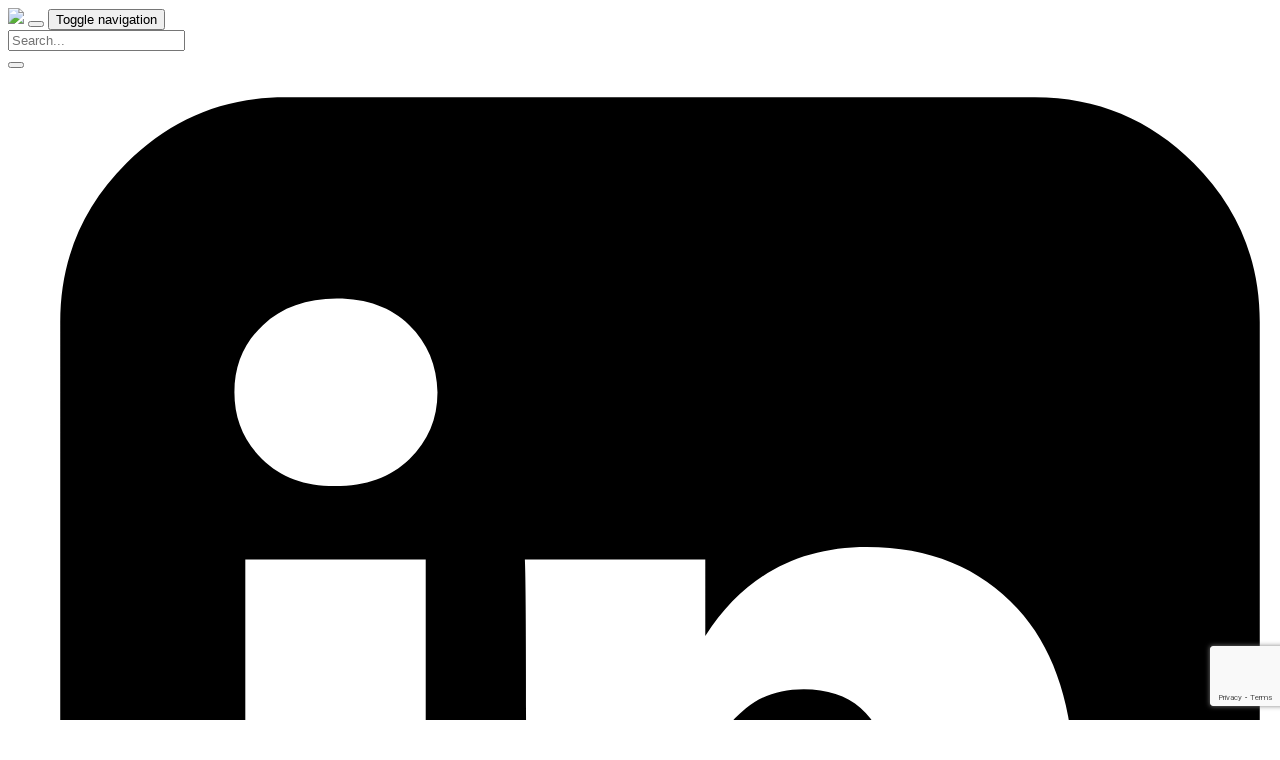

--- FILE ---
content_type: text/html; charset=UTF-8
request_url: https://umgi.com/category/press-tsentr/
body_size: 17038
content:
<!doctype html>
<html lang=ru>
    <head>
        <title>
            Press centre Архіви - UMGI        </title>

        <link rel="apple-touch-icon" sizes="180x180" href="https://umgi.com/wp-content/themes/UMG/img/favicon/apple-touch-icon.png">
        <link rel="icon" type="image/png" href="https://umgi.com/wp-content/themes/UMG/img/favicon/favicon-32x32.png" sizes="32x32">
        <link rel="icon" type="image/png" href="https://umgi.com/wp-content/themes/UMG/img/favicon/favicon-16x16.png" sizes="16x16">
        <link rel="manifest" href="https://umgi.com/wp-content/themes/UMG/img/favicon/manifest.json">
        <link rel="mask-icon" href="https://umgi.com/wp-content/themes/UMG/img/favicon/safari-pinned-tab.svg" color="#5bbad5">
        <meta name="theme-color" content="#ffffff">

        <meta http-equiv="content-type" content="text/html; charset=UTF-8">
        <meta charset="utf-8">
        <meta name="generator" content="Bootply" />
        <meta name="viewport" content="width=device-width, initial-scale=1, maximum-scale=1">

        <link href="https://umgi.com/wp-content/themes/UMG/css/bootstrap.min.css" rel="stylesheet">

                    <link href="https://umgi.com/wp-content/themes/UMG/css/owl.carousel.css" rel="stylesheet">
            <!--[if lt IE 9]>
            <script src="https://html5shim.googlecode.com/svn/trunk/html5.js"></script>
            <![endif]-->
            <link rel="stylesheet" href="https://umgi.com/wp-content/themes/UMG/css/social-likes_classic.css">
            <link href="https://umgi.com/wp-content/themes/UMG/css/jquery.slider-rm.css" rel="stylesheet">
        
        <link href="https://umgi.com/wp-content/themes/UMG/css/styles.css?v=1768605428" rel="stylesheet">

        
        <script src="https://code.jquery.com/jquery-3.5.1.min.js"
          integrity="sha256-9/aliU8dGd2tb6OSsuzixeV4y/faTqgFtohetphbbj0="
          crossorigin="anonymous"></script>

        <script src="https://umgi.com/wp-content/themes/UMG/js/bootstrap.min.js"></script>
        <script src="https://umgi.com/wp-content/themes/UMG/js/owl.carousel.js"></script>
        <script src="https://umgi.com/wp-content/themes/UMG/js/scripts.js"></script>
        <script src="https://umgi.com/wp-content/themes/UMG/js/social-likes.min.js"></script>
        <script src="https://umgi.com/wp-content/themes/UMG/js/jquery.mobile.custom.min.js"></script>
        <script src="https://umgi.com/wp-content/themes/UMG/js/jquery.slider-rm.js"></script>
        <script src="https://umgi.com/wp-content/themes/UMG/js/jquery.maskedinput.min.js"></script>
        
		
		<!-- Google tag (gtag.js) -->
		<script async src="https://www.googletagmanager.com/gtag/js?id=G-ENK5LC0S0N"></script>
		<script>
		  window.dataLayer = window.dataLayer || [];
		  function gtag(){dataLayer.push(arguments);}
		  gtag('js', new Date());

		  gtag('config', 'G-ENK5LC0S0N');
		</script>

        <meta name='robots' content='index, follow, max-image-preview:large, max-snippet:-1, max-video-preview:-1' />
<script id="cookie-law-info-gcm-var-js">
var _ckyGcm = {"status":true,"default_settings":[{"analytics":"denied","advertisement":"denied","functional":"denied","necessary":"denied","ad_user_data":"denied","ad_personalization":"denied","regions":"All"}],"wait_for_update":2000,"url_passthrough":false,"ads_data_redaction":false}</script>
<script id="cookie-law-info-gcm-js" type="text/javascript" src="https://umgi.com/wp-content/plugins/cookie-law-info/lite/frontend/js/gcm.min.js"></script> <script id="cookieyes" type="text/javascript" src="https://cdn-cookieyes.com/client_data/672337c0842a73ca67727873/script.js"></script>
	<!-- This site is optimized with the Yoast SEO plugin v23.4 - https://yoast.com/wordpress/plugins/seo/ -->
	<link rel="canonical" href="https://umgi.com/category/press-tsentr/" />
	<link rel="next" href="https://umgi.com/category/press-tsentr/page/2/" />
	<meta property="og:locale" content="en_US" />
	<meta property="og:type" content="article" />
	<meta property="og:title" content="Press centre Архіви - UMGI" />
	<meta property="og:url" content="https://umgi.com/en/category/press-tsentr/" />
	<meta property="og:site_name" content="UMGI" />
	<meta name="twitter:card" content="summary_large_image" />
	<script type="application/ld+json" class="yoast-schema-graph">{"@context":"https://schema.org","@graph":[{"@type":"CollectionPage","@id":"https://umgi.com/category/press-tsentr/","url":"https://umgi.com/category/press-tsentr/","name":"Press centre Архіви - UMGI","isPartOf":{"@id":"https://umgi.com/en/#website"},"primaryImageOfPage":{"@id":"https://umgi.com/category/press-tsentr/#primaryimage"},"image":{"@id":"https://umgi.com/category/press-tsentr/#primaryimage"},"thumbnailUrl":"https://umgi.com/wp-content/uploads/2026/01/in-my-new-role-it-is-important-for-me-that-it-is-not-a-standalone-function-but-a-clear-and-reliable-business-tool-2.png","breadcrumb":{"@id":"https://umgi.com/category/press-tsentr/#breadcrumb"},"inLanguage":"en-US"},{"@type":"ImageObject","inLanguage":"en-US","@id":"https://umgi.com/category/press-tsentr/#primaryimage","url":"https://umgi.com/wp-content/uploads/2026/01/in-my-new-role-it-is-important-for-me-that-it-is-not-a-standalone-function-but-a-clear-and-reliable-business-tool-2.png","contentUrl":"https://umgi.com/wp-content/uploads/2026/01/in-my-new-role-it-is-important-for-me-that-it-is-not-a-standalone-function-but-a-clear-and-reliable-business-tool-2.png","width":1880,"height":1576},{"@type":"BreadcrumbList","@id":"https://umgi.com/category/press-tsentr/#breadcrumb","itemListElement":[{"@type":"ListItem","position":1,"name":"Головна","item":"https://umgi.com/"},{"@type":"ListItem","position":2,"name":"[:ua]Прес-центр[:en]Press centre[:]"}]},{"@type":"WebSite","@id":"https://umgi.com/en/#website","url":"https://umgi.com/en/","name":"UMGI","description":"","potentialAction":[{"@type":"SearchAction","target":{"@type":"EntryPoint","urlTemplate":"https://umgi.com/en/?s={search_term_string}"},"query-input":{"@type":"PropertyValueSpecification","valueRequired":true,"valueName":"search_term_string"}}],"inLanguage":"en-US"}]}</script>
	<!-- / Yoast SEO plugin. -->


<link rel="alternate" type="application/rss+xml" title="UMGI &raquo; Press centre Category Feed" href="https://umgi.com/category/press-tsentr/feed/" />
<script type="text/javascript">
/* <![CDATA[ */
window._wpemojiSettings = {"baseUrl":"https:\/\/s.w.org\/images\/core\/emoji\/15.0.3\/72x72\/","ext":".png","svgUrl":"https:\/\/s.w.org\/images\/core\/emoji\/15.0.3\/svg\/","svgExt":".svg","source":{"concatemoji":"https:\/\/umgi.com\/wp-includes\/js\/wp-emoji-release.min.js?ver=6.6.4"}};
/*! This file is auto-generated */
!function(i,n){var o,s,e;function c(e){try{var t={supportTests:e,timestamp:(new Date).valueOf()};sessionStorage.setItem(o,JSON.stringify(t))}catch(e){}}function p(e,t,n){e.clearRect(0,0,e.canvas.width,e.canvas.height),e.fillText(t,0,0);var t=new Uint32Array(e.getImageData(0,0,e.canvas.width,e.canvas.height).data),r=(e.clearRect(0,0,e.canvas.width,e.canvas.height),e.fillText(n,0,0),new Uint32Array(e.getImageData(0,0,e.canvas.width,e.canvas.height).data));return t.every(function(e,t){return e===r[t]})}function u(e,t,n){switch(t){case"flag":return n(e,"\ud83c\udff3\ufe0f\u200d\u26a7\ufe0f","\ud83c\udff3\ufe0f\u200b\u26a7\ufe0f")?!1:!n(e,"\ud83c\uddfa\ud83c\uddf3","\ud83c\uddfa\u200b\ud83c\uddf3")&&!n(e,"\ud83c\udff4\udb40\udc67\udb40\udc62\udb40\udc65\udb40\udc6e\udb40\udc67\udb40\udc7f","\ud83c\udff4\u200b\udb40\udc67\u200b\udb40\udc62\u200b\udb40\udc65\u200b\udb40\udc6e\u200b\udb40\udc67\u200b\udb40\udc7f");case"emoji":return!n(e,"\ud83d\udc26\u200d\u2b1b","\ud83d\udc26\u200b\u2b1b")}return!1}function f(e,t,n){var r="undefined"!=typeof WorkerGlobalScope&&self instanceof WorkerGlobalScope?new OffscreenCanvas(300,150):i.createElement("canvas"),a=r.getContext("2d",{willReadFrequently:!0}),o=(a.textBaseline="top",a.font="600 32px Arial",{});return e.forEach(function(e){o[e]=t(a,e,n)}),o}function t(e){var t=i.createElement("script");t.src=e,t.defer=!0,i.head.appendChild(t)}"undefined"!=typeof Promise&&(o="wpEmojiSettingsSupports",s=["flag","emoji"],n.supports={everything:!0,everythingExceptFlag:!0},e=new Promise(function(e){i.addEventListener("DOMContentLoaded",e,{once:!0})}),new Promise(function(t){var n=function(){try{var e=JSON.parse(sessionStorage.getItem(o));if("object"==typeof e&&"number"==typeof e.timestamp&&(new Date).valueOf()<e.timestamp+604800&&"object"==typeof e.supportTests)return e.supportTests}catch(e){}return null}();if(!n){if("undefined"!=typeof Worker&&"undefined"!=typeof OffscreenCanvas&&"undefined"!=typeof URL&&URL.createObjectURL&&"undefined"!=typeof Blob)try{var e="postMessage("+f.toString()+"("+[JSON.stringify(s),u.toString(),p.toString()].join(",")+"));",r=new Blob([e],{type:"text/javascript"}),a=new Worker(URL.createObjectURL(r),{name:"wpTestEmojiSupports"});return void(a.onmessage=function(e){c(n=e.data),a.terminate(),t(n)})}catch(e){}c(n=f(s,u,p))}t(n)}).then(function(e){for(var t in e)n.supports[t]=e[t],n.supports.everything=n.supports.everything&&n.supports[t],"flag"!==t&&(n.supports.everythingExceptFlag=n.supports.everythingExceptFlag&&n.supports[t]);n.supports.everythingExceptFlag=n.supports.everythingExceptFlag&&!n.supports.flag,n.DOMReady=!1,n.readyCallback=function(){n.DOMReady=!0}}).then(function(){return e}).then(function(){var e;n.supports.everything||(n.readyCallback(),(e=n.source||{}).concatemoji?t(e.concatemoji):e.wpemoji&&e.twemoji&&(t(e.twemoji),t(e.wpemoji)))}))}((window,document),window._wpemojiSettings);
/* ]]> */
</script>
<style id='wp-emoji-styles-inline-css' type='text/css'>

	img.wp-smiley, img.emoji {
		display: inline !important;
		border: none !important;
		box-shadow: none !important;
		height: 1em !important;
		width: 1em !important;
		margin: 0 0.07em !important;
		vertical-align: -0.1em !important;
		background: none !important;
		padding: 0 !important;
	}
</style>
<link rel='stylesheet' id='wp-block-library-css' href='https://umgi.com/wp-includes/css/dist/block-library/style.min.css?ver=6.6.4' type='text/css' media='all' />
<style id='safe-svg-svg-icon-style-inline-css' type='text/css'>
.safe-svg-cover{text-align:center}.safe-svg-cover .safe-svg-inside{display:inline-block;max-width:100%}.safe-svg-cover svg{fill:currentColor;height:100%;max-height:100%;max-width:100%;width:100%}

</style>
<style id='classic-theme-styles-inline-css' type='text/css'>
/*! This file is auto-generated */
.wp-block-button__link{color:#fff;background-color:#32373c;border-radius:9999px;box-shadow:none;text-decoration:none;padding:calc(.667em + 2px) calc(1.333em + 2px);font-size:1.125em}.wp-block-file__button{background:#32373c;color:#fff;text-decoration:none}
</style>
<style id='global-styles-inline-css' type='text/css'>
:root{--wp--preset--aspect-ratio--square: 1;--wp--preset--aspect-ratio--4-3: 4/3;--wp--preset--aspect-ratio--3-4: 3/4;--wp--preset--aspect-ratio--3-2: 3/2;--wp--preset--aspect-ratio--2-3: 2/3;--wp--preset--aspect-ratio--16-9: 16/9;--wp--preset--aspect-ratio--9-16: 9/16;--wp--preset--color--black: #000000;--wp--preset--color--cyan-bluish-gray: #abb8c3;--wp--preset--color--white: #ffffff;--wp--preset--color--pale-pink: #f78da7;--wp--preset--color--vivid-red: #cf2e2e;--wp--preset--color--luminous-vivid-orange: #ff6900;--wp--preset--color--luminous-vivid-amber: #fcb900;--wp--preset--color--light-green-cyan: #7bdcb5;--wp--preset--color--vivid-green-cyan: #00d084;--wp--preset--color--pale-cyan-blue: #8ed1fc;--wp--preset--color--vivid-cyan-blue: #0693e3;--wp--preset--color--vivid-purple: #9b51e0;--wp--preset--gradient--vivid-cyan-blue-to-vivid-purple: linear-gradient(135deg,rgba(6,147,227,1) 0%,rgb(155,81,224) 100%);--wp--preset--gradient--light-green-cyan-to-vivid-green-cyan: linear-gradient(135deg,rgb(122,220,180) 0%,rgb(0,208,130) 100%);--wp--preset--gradient--luminous-vivid-amber-to-luminous-vivid-orange: linear-gradient(135deg,rgba(252,185,0,1) 0%,rgba(255,105,0,1) 100%);--wp--preset--gradient--luminous-vivid-orange-to-vivid-red: linear-gradient(135deg,rgba(255,105,0,1) 0%,rgb(207,46,46) 100%);--wp--preset--gradient--very-light-gray-to-cyan-bluish-gray: linear-gradient(135deg,rgb(238,238,238) 0%,rgb(169,184,195) 100%);--wp--preset--gradient--cool-to-warm-spectrum: linear-gradient(135deg,rgb(74,234,220) 0%,rgb(151,120,209) 20%,rgb(207,42,186) 40%,rgb(238,44,130) 60%,rgb(251,105,98) 80%,rgb(254,248,76) 100%);--wp--preset--gradient--blush-light-purple: linear-gradient(135deg,rgb(255,206,236) 0%,rgb(152,150,240) 100%);--wp--preset--gradient--blush-bordeaux: linear-gradient(135deg,rgb(254,205,165) 0%,rgb(254,45,45) 50%,rgb(107,0,62) 100%);--wp--preset--gradient--luminous-dusk: linear-gradient(135deg,rgb(255,203,112) 0%,rgb(199,81,192) 50%,rgb(65,88,208) 100%);--wp--preset--gradient--pale-ocean: linear-gradient(135deg,rgb(255,245,203) 0%,rgb(182,227,212) 50%,rgb(51,167,181) 100%);--wp--preset--gradient--electric-grass: linear-gradient(135deg,rgb(202,248,128) 0%,rgb(113,206,126) 100%);--wp--preset--gradient--midnight: linear-gradient(135deg,rgb(2,3,129) 0%,rgb(40,116,252) 100%);--wp--preset--font-size--small: 13px;--wp--preset--font-size--medium: 20px;--wp--preset--font-size--large: 36px;--wp--preset--font-size--x-large: 42px;--wp--preset--spacing--20: 0.44rem;--wp--preset--spacing--30: 0.67rem;--wp--preset--spacing--40: 1rem;--wp--preset--spacing--50: 1.5rem;--wp--preset--spacing--60: 2.25rem;--wp--preset--spacing--70: 3.38rem;--wp--preset--spacing--80: 5.06rem;--wp--preset--shadow--natural: 6px 6px 9px rgba(0, 0, 0, 0.2);--wp--preset--shadow--deep: 12px 12px 50px rgba(0, 0, 0, 0.4);--wp--preset--shadow--sharp: 6px 6px 0px rgba(0, 0, 0, 0.2);--wp--preset--shadow--outlined: 6px 6px 0px -3px rgba(255, 255, 255, 1), 6px 6px rgba(0, 0, 0, 1);--wp--preset--shadow--crisp: 6px 6px 0px rgba(0, 0, 0, 1);}:where(.is-layout-flex){gap: 0.5em;}:where(.is-layout-grid){gap: 0.5em;}body .is-layout-flex{display: flex;}.is-layout-flex{flex-wrap: wrap;align-items: center;}.is-layout-flex > :is(*, div){margin: 0;}body .is-layout-grid{display: grid;}.is-layout-grid > :is(*, div){margin: 0;}:where(.wp-block-columns.is-layout-flex){gap: 2em;}:where(.wp-block-columns.is-layout-grid){gap: 2em;}:where(.wp-block-post-template.is-layout-flex){gap: 1.25em;}:where(.wp-block-post-template.is-layout-grid){gap: 1.25em;}.has-black-color{color: var(--wp--preset--color--black) !important;}.has-cyan-bluish-gray-color{color: var(--wp--preset--color--cyan-bluish-gray) !important;}.has-white-color{color: var(--wp--preset--color--white) !important;}.has-pale-pink-color{color: var(--wp--preset--color--pale-pink) !important;}.has-vivid-red-color{color: var(--wp--preset--color--vivid-red) !important;}.has-luminous-vivid-orange-color{color: var(--wp--preset--color--luminous-vivid-orange) !important;}.has-luminous-vivid-amber-color{color: var(--wp--preset--color--luminous-vivid-amber) !important;}.has-light-green-cyan-color{color: var(--wp--preset--color--light-green-cyan) !important;}.has-vivid-green-cyan-color{color: var(--wp--preset--color--vivid-green-cyan) !important;}.has-pale-cyan-blue-color{color: var(--wp--preset--color--pale-cyan-blue) !important;}.has-vivid-cyan-blue-color{color: var(--wp--preset--color--vivid-cyan-blue) !important;}.has-vivid-purple-color{color: var(--wp--preset--color--vivid-purple) !important;}.has-black-background-color{background-color: var(--wp--preset--color--black) !important;}.has-cyan-bluish-gray-background-color{background-color: var(--wp--preset--color--cyan-bluish-gray) !important;}.has-white-background-color{background-color: var(--wp--preset--color--white) !important;}.has-pale-pink-background-color{background-color: var(--wp--preset--color--pale-pink) !important;}.has-vivid-red-background-color{background-color: var(--wp--preset--color--vivid-red) !important;}.has-luminous-vivid-orange-background-color{background-color: var(--wp--preset--color--luminous-vivid-orange) !important;}.has-luminous-vivid-amber-background-color{background-color: var(--wp--preset--color--luminous-vivid-amber) !important;}.has-light-green-cyan-background-color{background-color: var(--wp--preset--color--light-green-cyan) !important;}.has-vivid-green-cyan-background-color{background-color: var(--wp--preset--color--vivid-green-cyan) !important;}.has-pale-cyan-blue-background-color{background-color: var(--wp--preset--color--pale-cyan-blue) !important;}.has-vivid-cyan-blue-background-color{background-color: var(--wp--preset--color--vivid-cyan-blue) !important;}.has-vivid-purple-background-color{background-color: var(--wp--preset--color--vivid-purple) !important;}.has-black-border-color{border-color: var(--wp--preset--color--black) !important;}.has-cyan-bluish-gray-border-color{border-color: var(--wp--preset--color--cyan-bluish-gray) !important;}.has-white-border-color{border-color: var(--wp--preset--color--white) !important;}.has-pale-pink-border-color{border-color: var(--wp--preset--color--pale-pink) !important;}.has-vivid-red-border-color{border-color: var(--wp--preset--color--vivid-red) !important;}.has-luminous-vivid-orange-border-color{border-color: var(--wp--preset--color--luminous-vivid-orange) !important;}.has-luminous-vivid-amber-border-color{border-color: var(--wp--preset--color--luminous-vivid-amber) !important;}.has-light-green-cyan-border-color{border-color: var(--wp--preset--color--light-green-cyan) !important;}.has-vivid-green-cyan-border-color{border-color: var(--wp--preset--color--vivid-green-cyan) !important;}.has-pale-cyan-blue-border-color{border-color: var(--wp--preset--color--pale-cyan-blue) !important;}.has-vivid-cyan-blue-border-color{border-color: var(--wp--preset--color--vivid-cyan-blue) !important;}.has-vivid-purple-border-color{border-color: var(--wp--preset--color--vivid-purple) !important;}.has-vivid-cyan-blue-to-vivid-purple-gradient-background{background: var(--wp--preset--gradient--vivid-cyan-blue-to-vivid-purple) !important;}.has-light-green-cyan-to-vivid-green-cyan-gradient-background{background: var(--wp--preset--gradient--light-green-cyan-to-vivid-green-cyan) !important;}.has-luminous-vivid-amber-to-luminous-vivid-orange-gradient-background{background: var(--wp--preset--gradient--luminous-vivid-amber-to-luminous-vivid-orange) !important;}.has-luminous-vivid-orange-to-vivid-red-gradient-background{background: var(--wp--preset--gradient--luminous-vivid-orange-to-vivid-red) !important;}.has-very-light-gray-to-cyan-bluish-gray-gradient-background{background: var(--wp--preset--gradient--very-light-gray-to-cyan-bluish-gray) !important;}.has-cool-to-warm-spectrum-gradient-background{background: var(--wp--preset--gradient--cool-to-warm-spectrum) !important;}.has-blush-light-purple-gradient-background{background: var(--wp--preset--gradient--blush-light-purple) !important;}.has-blush-bordeaux-gradient-background{background: var(--wp--preset--gradient--blush-bordeaux) !important;}.has-luminous-dusk-gradient-background{background: var(--wp--preset--gradient--luminous-dusk) !important;}.has-pale-ocean-gradient-background{background: var(--wp--preset--gradient--pale-ocean) !important;}.has-electric-grass-gradient-background{background: var(--wp--preset--gradient--electric-grass) !important;}.has-midnight-gradient-background{background: var(--wp--preset--gradient--midnight) !important;}.has-small-font-size{font-size: var(--wp--preset--font-size--small) !important;}.has-medium-font-size{font-size: var(--wp--preset--font-size--medium) !important;}.has-large-font-size{font-size: var(--wp--preset--font-size--large) !important;}.has-x-large-font-size{font-size: var(--wp--preset--font-size--x-large) !important;}
:where(.wp-block-post-template.is-layout-flex){gap: 1.25em;}:where(.wp-block-post-template.is-layout-grid){gap: 1.25em;}
:where(.wp-block-columns.is-layout-flex){gap: 2em;}:where(.wp-block-columns.is-layout-grid){gap: 2em;}
:root :where(.wp-block-pullquote){font-size: 1.5em;line-height: 1.6;}
</style>
<link rel='stylesheet' id='contact-form-7-css' href='https://umgi.com/wp-content/plugins/contact-form-7/includes/css/styles.css?ver=5.9.8' type='text/css' media='all' />
<link rel='stylesheet' id='theme_style-css' href='https://umgi.com/wp-content/themes/UMG/style.css?ver=6.6.4' type='text/css' media='all' />
<link rel="https://api.w.org/" href="https://umgi.com/wp-json/" /><link rel="alternate" title="JSON" type="application/json" href="https://umgi.com/wp-json/wp/v2/categories/1" /><style type="text/css">
.qtranxs_flag_ua {background-image: url(https://umgi.com/wp-content/plugins/qtranslate-xt/flags/ua.png); background-repeat: no-repeat;}
.qtranxs_flag_en {background-image: url(https://umgi.com/wp-content/plugins/qtranslate-xt/flags/gb.png); background-repeat: no-repeat;}
</style>
<link hreflang="ua" href="https://umgi.com/ua/category/press-tsentr/" rel="alternate" />
<link hreflang="en" href="https://umgi.com/category/press-tsentr/" rel="alternate" />
<link hreflang="x-default" href="https://umgi.com/category/press-tsentr/" rel="alternate" />
<meta name="generator" content="qTranslate-XT 3.9.2.p.1" />
		
        <link rel="stylesheet" type="text/css" href="https://umgi.com/wp-content/themes/UMG/css/cookieconsent.min.css" />
    </head>
    <body data-rsssl=1 class="archive category category-press-tsentr category-1">
    <!--
    <body data-rsssl=1  module="" controller="" action="" referer="" loc="">
    -->
    <div id="content-wrapper">
        <nav class="navbar navbar-fixed-top header">
            <div class="col-md-12">
                <div class="container">
                    <div class="navbar-header">

                        <a href="/" class="navbar-brand"><img src="https://umgi.com/wp-content/themes/UMG/images/new-logo.png" class="site-logo-img" /></a>
                        <button type="button" class="navbar-toggle" data-toggle="collapse" data-target="#navbar-collapse1">
                            <i class="fa fa-search"></i>
                        </button>

                        <button type="button" class="navbar-toggle" data-toggle="collapse" data-target="#navbar-collapse2">
                            <span class="sr-only">Toggle navigation</span>
                            <span class="icon-bar"></span>
                            <span class="icon-bar"></span>
                            <span class="icon-bar"></span>
                        </button>

                    </div>
                    <div class="collapse navbar-collapse" id="navbar-collapse1">
                        <form role="search" method="get" class="navbar-form hidden-sm hidden-md hidden-lg form-search" action="https://umgi.com/">
                            <div class="input-group">
                                <input type="text" class="form-control srch-term" placeholder="Search..." value="" name="s" />
                                <div class="input-group-btn">
                                    <button class="btn btn-default btn-primary btn-search" type="submit"><i class="fa fa-search"></i></button>
                                </div>
                            </div>
                        </form>
                        <ul class="nav navbar-nav navbar-right hidden-xs social-header">
                            <li>
                                <a href="https://www.linkedin.com/company/3961207?trk=tyah&trkInfo=clickedVertical%3Acompany%2CclickedEntityId%3A3961207%2Cidx%3A2-4-5%2CtarId%3A1467724932271%2Ctas%3AUMG" target="_blank">
                                    <svg version="1.1" xmlns="http://www.w3.org/2000/svg" xmlns:xlink="http://www.w3.org/1999/xlink" x="0px" y="0px" viewBox="0 0 1000 1000" enable-background="new 0 0 1000 1000" xml:space="preserve"><g><path d="M936.1,63.9C900.2,28,856.9,10,806.3,10H193.8c-50.6,0-93.9,18-129.8,53.9C28,99.8,10,143.1,10,193.7v612.5c0,50.6,18,93.9,53.9,129.8C99.9,972,143.1,990,193.8,990h612.5c50.6,0,93.9-18,129.8-53.9C972,900.1,990,856.9,990,806.3V193.7C990,143.1,972,99.8,936.1,63.9z M308.6,830.5H161.2V387.7h147.4V830.5z M295.2,305.7c-15.3,14.7-35.5,22-60.6,22h-0.6c-24.2,0-43.9-7.3-59-22c-15.1-14.7-22.7-32.9-22.7-54.6c0-22.1,7.8-40.4,23.3-54.9c15.5-14.5,35.6-21.7,60.3-21.7c24.7,0,44.4,7.2,59.3,21.7c14.9,14.5,22.5,32.8,23,54.9C318.2,272.9,310.5,291,295.2,305.7z M838.8,830.5H691.4V593.8c0-66.8-24.7-100.2-74-100.2c-18.7,0-34.4,5.2-47.2,15.6c-12.8,10.4-22.3,23.1-28.7,38c-3,7.7-4.5,19.6-4.5,35.7v247.6H389.6c1.3-267.1,1.3-414.7,0-442.8H537v62.5c31-48.5,75-72.7,132.1-72.7c51,0,92.1,16.8,123.1,50.4c31,33.6,46.6,83.2,46.6,148.7L838.8,830.5L838.8,830.5z"/></g></svg>
                                </a>
                            </li>
                            <li>
                                <a href="https://x.com/umgi_pefirm" target="_blank">
                                    <svg width="20" height="20" viewBox="0 0 460 460" fill="none" xmlns="http://www.w3.org/2000/svg">
										<path d="M460 366.599C460 417.97 417.97 460 366.599 460H93.401C42.03 460 0 417.97 0 366.599V93.401C0 42.031 42.03 0 93.401 0H366.599C417.97 0 460 42.031 460 93.401V366.599Z" fill="black"/>
										<path d="M264.425 207.064L375.075 69.1541H343.025L248.405 187.094L153.775 69.1541H48.125L195.575 252.934L84.915 390.854H116.965L211.595 272.904L306.235 390.854H411.885L264.425 207.064ZM100.225 94.1531H141.775L359.775 365.853H318.225L100.225 94.1531Z" fill="white" style="fill: #FFFFFF !important;"/>
									</svg>
                                </a>
                            </li>
                                                    </ul>
                    </div>
                    <div class="collapse navbar-collapse" id="navbar-collapse2">
                        <ul class="nav navbar-nav navbar-right">
                            <li>
                                <a href="https://umgi.com/kontaktyi/">
                                    Contacts                                </a>
                            </li>
                        </ul>

                                                
                        <ul class="nav navbar-nav hidden-sm hidden-md hidden-lg mob-menu">
                                                                                                                                                                                    <li class="subm">
                                    <a id="page_about"
                                       href="
                                             https://umgi.com/pro-nas/                                    ">

                                        About us                                                                                    <span class="fa fa-angle-down"></span>
                                                                            </a>
                                                                            <ul class="sub-menu">
                                                                                            <li>
                                                    <a href="
                                                        https://umgi.com/pro-nas/#bl1                                                    ">
                                                        About company                                                    </a>
                                                </li>
                                                                                            <li>
                                                    <a href="
                                                        https://umgi.com/pro-nas/#bl2_1                                                    ">
                                                        Mission / Vision                                                    </a>
                                                </li>
                                                                                            <li>
                                                    <a href="
                                                        https://umgi.com/pro-nas/#bl5_1                                                    ">
                                                        Values                                                    </a>
                                                </li>
                                                                                            <li>
                                                    <a href="
                                                        https://umgi.com/pro-nas/#bl6                                                    ">
                                                        Team                                                    </a>
                                                </li>
                                                                                            <li>
                                                    <a href="
                                                        https://umgi.com/pro-nas/#nbl7                                                    ">
                                                        PORTFOLIO COMPANY MANAGEMENT                                                    </a>
                                                </li>
                                                                                            <li>
                                                    <a href="
                                                        https://umgi.com/pro-nas/#bl4                                                    ">
                                                        STRUCTURE                                                    </a>
                                                </li>
                                                                                            <li>
                                                    <a href="
                                                        https://umgi.com/pro-nas/#bl7                                                    ">
                                                        Our history                                                    </a>
                                                </li>
                                                                                    </ul>
                                                                    </li>
                                                                                                                            <li class="subm">
                                    <a id="products_view"
                                       href="
                                             https://umgi.com/biznes/                                    ">

                                        Companies                                                                                    <span class="fa fa-angle-down"></span>
                                                                            </a>
                                                                            <ul class="sub-menu">
                                                                                            <li>
                                                    <a href="
                                                        https://umgi.com/biznes/#nbl1                                                    ">
                                                        MINING                                                    </a>
                                                </li>
                                                                                            <li>
                                                    <a href="
                                                        https://umgi.com/biznes/#nbl2                                                    ">
                                                        RECYCLING SOLUTIONS                                                    </a>
                                                </li>
                                                                                            <li>
                                                    <a href="
                                                        https://umgi.com/biznes/#nbl3                                                    ">
                                                        INTECH                                                    </a>
                                                </li>
                                                                                    </ul>
                                                                    </li>
                                                                                                                            <li class="subm">
                                    <a id="page_ustrazvitie"
                                       href="
                                             https://umgi.com/investitsii/                                    ">

                                        Investments                                                                                    <span class="fa fa-angle-down"></span>
                                                                            </a>
                                                                            <ul class="sub-menu">
                                                                                            <li>
                                                    <a href="
                                                        https://umgi.com/investitsii/#bl1                                                    ">
                                                        Investment strategy                                                    </a>
                                                </li>
                                                                                            <li>
                                                    <a href="
                                                        https://umgi.com/investitsii/#nbl8                                                    ">
                                                        Approach to investment                                                    </a>
                                                </li>
                                                                                            <li>
                                                    <a href="
                                                        https://umgi.com/investitsii/#bl5                                                    ">
                                                        Investment criteria                                                    </a>
                                                </li>
                                                                                            <li>
                                                    <a href="
                                                        https://umgi.com/investitsii/#nbl_people                                                    ">
                                                        Investment team                                                    </a>
                                                </li>
                                                                                            <li>
                                                    <a href="
                                                        https://umgi.com/investitsii/#contacts                                                    ">
                                                        Offer an investment project                                                    </a>
                                                </li>
                                                                                    </ul>
                                                                    </li>
                                                                                                                            <li class="subm">
                                    <a id="press-center_index"
                                       href="
                                             https://umgi.com/category/press-tsentr/                                    ">

                                        Press centre                                                                                    <span class="fa fa-angle-down"></span>
                                                                            </a>
                                                                            <ul class="sub-menu">
                                                                                            <li>
                                                    <a href="
                                                        https://umgi.com/category/press-tsentr/#bl1                                                    ">
                                                        News                                                    </a>
                                                </li>
                                                                                            <li>
                                                    <a href="
                                                        https://umgi.com/category/press-tsentr/#bl5                                                    ">
                                                        Media about us                                                    </a>
                                                </li>
                                                                                            <li>
                                                    <a href="
                                                        https://umgi.com/category/press-tsentr/#bl4                                                    ">
                                                        Video                                                    </a>
                                                </li>
                                                                                            <li>
                                                    <a href="
                                                        https://umgi.com/category/press-tsentr/#contacts                                                    ">
                                                        Contacts of press                                                    </a>
                                                </li>
                                                                                    </ul>
                                                                    </li>
                                                                                                                            <li class="subm">
                                    <a id="page_kariera"
                                       href="
                                             https://umgi.com/karera-v-umg/                                    ">

                                        Careers                                                                            </a>
                                                                    </li>
                                                    </ul>
                    </div>

                    <div class="lang-block">
                        <a href="#" class="btn btn-default btn-plus dropdown-toggle" data-toggle="dropdown">
                            <span class="lang" lang="en">
                            en</span> <small><i class="fa fa-chevron-down"></i></small>
                        </a>
                        
<ul class="language-chooser language-chooser-text qtranxs_language_chooser" id="qtranslate-chooser">
<li class="lang-ua"><a href="https://umgi.com/ua/category/press-tsentr/" hreflang="ua" title="UA (ua)" class="qtranxs_text qtranxs_text_ua"><span>UA</span></a></li>
<li class="lang-en active"><a href="https://umgi.com/en/category/press-tsentr/" hreflang="en" title="EN (en)" class="qtranxs_text qtranxs_text_en"><span>EN</span></a></li>
</ul><div class="qtranxs_widget_end"></div>
                    </div>
                </div>
            </div>
        </nav>
        <div class="navbar navbar-default" id="subnav">
            <div class="col-md-12">
                <div class="container">
                    <div class="navbar-header">
                        <ul class="nav pull-left nav-menu hidden-xs">

                                                                                                                                                                                    <li class="subm">
                                    <a id="page_about"
                                       href="
                                             https://umgi.com/pro-nas/                                    ">

                                        About us                                                                                    <span class="fa fa-angle-down"></span>
                                                                            </a>
                                                                            <ul class="sub-menu">
                                                                                            <li>
                                                    <a href="
                                                        https://umgi.com/pro-nas/#bl1                                                    ">
                                                        About company                                                    </a>
                                                </li>
                                                                                            <li>
                                                    <a href="
                                                        https://umgi.com/pro-nas/#bl2_1                                                    ">
                                                        Mission / Vision                                                    </a>
                                                </li>
                                                                                            <li>
                                                    <a href="
                                                        https://umgi.com/pro-nas/#bl5_1                                                    ">
                                                        Values                                                    </a>
                                                </li>
                                                                                            <li>
                                                    <a href="
                                                        https://umgi.com/pro-nas/#bl6                                                    ">
                                                        Team                                                    </a>
                                                </li>
                                                                                            <li>
                                                    <a href="
                                                        https://umgi.com/pro-nas/#nbl7                                                    ">
                                                        PORTFOLIO COMPANY MANAGEMENT                                                    </a>
                                                </li>
                                                                                            <li>
                                                    <a href="
                                                        https://umgi.com/pro-nas/#bl4                                                    ">
                                                        STRUCTURE                                                    </a>
                                                </li>
                                                                                            <li>
                                                    <a href="
                                                        https://umgi.com/pro-nas/#bl7                                                    ">
                                                        Our history                                                    </a>
                                                </li>
                                                                                    </ul>
                                                                    </li>
                                                                                                                            <li class="subm">
                                    <a id="products_view"
                                       href="
                                             https://umgi.com/biznes/                                    ">

                                        Companies                                                                                    <span class="fa fa-angle-down"></span>
                                                                            </a>
                                                                            <ul class="sub-menu">
                                                                                            <li>
                                                    <a href="
                                                        https://umgi.com/biznes/#nbl1                                                    ">
                                                        MINING                                                    </a>
                                                </li>
                                                                                            <li>
                                                    <a href="
                                                        https://umgi.com/biznes/#nbl2                                                    ">
                                                        RECYCLING SOLUTIONS                                                    </a>
                                                </li>
                                                                                            <li>
                                                    <a href="
                                                        https://umgi.com/biznes/#nbl3                                                    ">
                                                        INTECH                                                    </a>
                                                </li>
                                                                                    </ul>
                                                                    </li>
                                                                                                                            <li class="subm">
                                    <a id="page_ustrazvitie"
                                       href="
                                             https://umgi.com/investitsii/                                    ">

                                        Investments                                                                                    <span class="fa fa-angle-down"></span>
                                                                            </a>
                                                                            <ul class="sub-menu">
                                                                                            <li>
                                                    <a href="
                                                        https://umgi.com/investitsii/#bl1                                                    ">
                                                        Investment strategy                                                    </a>
                                                </li>
                                                                                            <li>
                                                    <a href="
                                                        https://umgi.com/investitsii/#nbl8                                                    ">
                                                        Approach to investment                                                    </a>
                                                </li>
                                                                                            <li>
                                                    <a href="
                                                        https://umgi.com/investitsii/#bl5                                                    ">
                                                        Investment criteria                                                    </a>
                                                </li>
                                                                                            <li>
                                                    <a href="
                                                        https://umgi.com/investitsii/#nbl_people                                                    ">
                                                        Investment team                                                    </a>
                                                </li>
                                                                                            <li>
                                                    <a href="
                                                        https://umgi.com/investitsii/#contacts                                                    ">
                                                        Offer an investment project                                                    </a>
                                                </li>
                                                                                    </ul>
                                                                    </li>
                                                                                                                            <li class="subm">
                                    <a id="press-center_index"
                                       href="
                                             https://umgi.com/category/press-tsentr/                                    ">

                                        Press centre                                                                                    <span class="fa fa-angle-down"></span>
                                                                            </a>
                                                                            <ul class="sub-menu">
                                                                                            <li>
                                                    <a href="
                                                        https://umgi.com/category/press-tsentr/#bl1                                                    ">
                                                        News                                                    </a>
                                                </li>
                                                                                            <li>
                                                    <a href="
                                                        https://umgi.com/category/press-tsentr/#bl5                                                    ">
                                                        Media about us                                                    </a>
                                                </li>
                                                                                            <li>
                                                    <a href="
                                                        https://umgi.com/category/press-tsentr/#bl4                                                    ">
                                                        Video                                                    </a>
                                                </li>
                                                                                            <li>
                                                    <a href="
                                                        https://umgi.com/category/press-tsentr/#contacts                                                    ">
                                                        Contacts of press                                                    </a>
                                                </li>
                                                                                    </ul>
                                                                    </li>
                                                                                                                            <li class="subm">
                                    <a id="page_kariera"
                                       href="
                                             https://umgi.com/karera-v-umg/                                    ">

                                        Careers                                                                            </a>
                                                                    </li>
                            
                        </ul>
                        <button type="button" class="navbar-toggle tabsearch" data-toggle="collapse" data-target="#tab-search">
                            <i class="fa fa-search"></i>
                        </button>

                        <form role="search" method="get" id="tab-search" class="navbar-form pull-right hidden-xs hidden-sm form-search" action="https://umgi.com/">
                            <div class="input-group">
                                <input type="text" class="form-control srch-term" placeholder="Search..." value="" name="s" />
                                <div class="input-group-btn">
                                    <button class="btn btn-default btn-primary btn-search" type="submit"><i class="fa fa-search"></i></button>
                                </div>
                            </div>
                        </form>
                        <ul class="nav navbar-nav hidden-sm hidden-md hidden-lg social-header">
                            <li><a href="https://www.linkedin.com/company/3961207?trk=tyah&trkInfo=clickedVertical%3Acompany%2CclickedEntityId%3A3961207%2Cidx%3A2-4-5%2CtarId%3A1467724932271%2Ctas%3AUMG"><i class="linkedin"></i></a></li>
                            <li><a href="https://x.com/umgi_pefirm"><i class="youtube"></i></a></li>
                            <li><a href=""><i class="facebook"></i></a></li>
                            <li><a href=""><i class="instagram"></i></a></li>
                        </ul>

                    </div>
                </div>
            </div>
        </div>


    <div id="main" class="press-center-page">
        <div class="row">
            <div class="col-md-12 top-content-bl parallax" style="background: url('https://umgi.com/wp-content/themes/UMG/images/Press3yaI9nurh.png') center center no-repeat">
                <div class="container">
                    <h1 class="big-text upper">Press centre</h1>
                </div>
            </div>
        </div>
        <div class="row">
            <div class="col-md-12 breadcrump-bl">
                <div class="container">
                    <ul class="breadcrump" itemscope itemtype="http://schema.org/BreadcrumbList"><li itemprop="itemListElement" itemscope itemtype="http://schema.org/ListItem"><a class="breadcrumbs__link" href="https://umgi.com/" itemprop="item"><span itemprop="name">Home</span></a><meta itemprop="position" content="1" /></li><li><span class="breadcrumbs__current">Press centre</span></li></ul><!-- .breadcrumbs -->                </div>
            </div>
        </div>
        <div class="row">
            <div id="bl1" class="col-md-12 main-bl-1">
                <!-- News -->
                <div class="container" xmlns="http://www.w3.org/1999/html">
                    <h2 class="title-block upper">
                        News                    </h2>
                    <div class="block-content new">
                        <div class="col-xs-12 blog-section">
                            <div class="row">
                                <div>
                                    <div class="blog">
                                        <div class="col-md-12">
                                                                                            <div class="row">
                                                                                                            <div class="news-item">
                                                            <div class="date-post">
                                                                                                                                02.01.2026                                                            </div>
                                                            <div class="news-content">
                                                                <div class="title">
                                                                    <a href="https://umgi.com/maksym-nataliutkin-has-joined-the-management-team-of-umgi-as-it-director/">
                                                                        Maksym Nataliutkin has joined the management team of umgi as IT Director                                                                    </a>
                                                                </div>
                                                                <div class="text">
                                                                    <div>
                                                                        <p>Maksym brings more than 18 years of professional experience from the VESCO Group, one of umgi’s key assets.</p>
                                                                        <div>
                                                                            <a class="readmore" href="https://umgi.com/maksym-nataliutkin-has-joined-the-management-team-of-umgi-as-it-director/">
                                                                                Read more                                                                            </a>
                                                                        </div>
                                                                    </div>
                                                                </div>
                                                            </div>
                                                        </div>
                                                        <div class="clearfix"></div>
                                                                                                            <div class="news-item">
                                                            <div class="date-post">
                                                                                                                                31.10.2025                                                            </div>
                                                            <div class="news-content">
                                                                <div class="title">
                                                                    <a href="https://umgi.com/a-special-investment-agreement-signed-between-the-government-of-ukraine-and-feednova-center/">
                                                                        A SPECIAL INVESTMENT AGREEMENT SIGNED BETWEEN THE GOVERNMENT OF UKRAINE AND “FEEDNOVA CENTER”                                                                    </a>
                                                                </div>
                                                                <div class="text">
                                                                    <div>
                                                                        <p>The state will provide support totalling UAH 172 million. Feednova Center is an investment project of EFI Group in partnership with the investment company umgi and Dutch partners.</p>
                                                                        <div>
                                                                            <a class="readmore" href="https://umgi.com/a-special-investment-agreement-signed-between-the-government-of-ukraine-and-feednova-center/">
                                                                                Read more                                                                            </a>
                                                                        </div>
                                                                    </div>
                                                                </div>
                                                            </div>
                                                        </div>
                                                        <div class="clearfix"></div>
                                                                                                            <div class="news-item">
                                                            <div class="date-post">
                                                                                                                                22.10.2025                                                            </div>
                                                            <div class="news-content">
                                                                <div class="title">
                                                                    <a href="https://umgi.com/ukrainian-and-dutch-investors-launch-construction-of-the-fidnova-center-plant-in-the-cherkasy-region/">
                                                                        Ukrainian and Dutch investors launch construction of the “Fidnova Center” plant in the Cherkasy region                                                                    </a>
                                                                </div>
                                                                <div class="text">
                                                                    <div>
                                                                        <p>The investment company EFI Group, together with umgi and other partners, has started construction of the modern “Fidnova Center” plant for the production of high-protein feed additives and animal fats in the Cherkasy region.</p>
                                                                        <div>
                                                                            <a class="readmore" href="https://umgi.com/ukrainian-and-dutch-investors-launch-construction-of-the-fidnova-center-plant-in-the-cherkasy-region/">
                                                                                Read more                                                                            </a>
                                                                        </div>
                                                                    </div>
                                                                </div>
                                                            </div>
                                                        </div>
                                                        <div class="clearfix"></div>
                                                                                                    </div>
                                                                                    </div>
                                        <div class="clearfix"></div>
                                    </div>
                                </div>
                            </div>
                        </div>
                        <div class="clearfix"></div>
                        <div class="foot-block upper text-center bord-top">
                            <a href="https://umgi.com/category/press-tsentr/novosti/">
                                See all the news <span class="fa fa-angle-right"></span>
                            </a>
                        </div>
                    </div>
                </div>
            </div>
        </div>

                        <div class="row">
                    <div id="bl5" class="col-md-12 main-bl-5 smi parallax" style='background: url(https://umgi.com/wp-content/themes/UMG/images/Smi_o_nasDaOBcQ4H.png) center center no-repeat'>
                        <div class="container">
                            <div id="carousel-example-generic5" class="carousel slide" data-ride="carousel">
                                <h2 class="title-carousel upper">Media about us</h2>
                                <!-- Indicators -->
                                <ol class="carousel-indicators">
                                                                            <li data-target="#carousel-example-generic5" data-slide-to="0" class="active"></li>
                                                                            <li data-target="#carousel-example-generic5" data-slide-to="1" class=""></li>
                                                                            <li data-target="#carousel-example-generic5" data-slide-to="2" class=""></li>
                                                                            <li data-target="#carousel-example-generic5" data-slide-to="3" class=""></li>
                                                                            <li data-target="#carousel-example-generic5" data-slide-to="4" class=""></li>
                                                                    </ol>

                                <!-- Wrapper for slides -->
                                <div class="carousel-inner">
                                                                            <div class="item active">
                                            <div class="carousel-caption">
                                                <h2 class="title-slide upper">Dmytro Maistrenko: How to Finance Expansion Abroad: Lessons from CFO Practice</h2>
                                                <h5 class="title">13.11.2025</h5>
                                                <h5 class="title">delo.ua</h5>
                                                <div class="text">
                                                    <p>
                                                        <p>Ukrainian companies are increasingly stepping beyond the domestic market, but the success of international expansion is determined by more than ambition alone. Financial preparation, a well-designed management structure, and understanding regulatory requirements become the key factors that turn expansion abroad into a growth story rather than a series of costly mistakes.</p>
                                                        <a class="readmore" href="https://umgi.com/dmytro-maistrenko-how-to-finance-expansion-abroad-lessons-from-cfo-practice/">
                                                            Read more                                                        </a>
                                                    </p>
                                                </div>
                                            </div>
                                        </div>
                                                                            <div class="item ">
                                            <div class="carousel-caption">
                                                <h2 class="title-slide upper">&#8220;We don’t just invest — we enter businesses as a reliable long-term partner,&#8221; – Nadiia Kaznacheieva, umgi</h2>
                                                <h5 class="title">01.07.2025</h5>
                                                <h5 class="title">forbes.ua</h5>
                                                <div class="text">
                                                    <p>
                                                        <p>Nadiia Kaznacheieva, Chief Investment Officer at umgi, discusses how private investors think, what they expect from businesses, how they differ from international donors, and what entrepreneurs need to prepare to attract investment.</p>
                                                        <a class="readmore" href="https://umgi.com/mi-ne-tilki-investu%d1%94mo-mi-prihodimo-u-biznesi-yak-nadijnij-dovgostrokovij-partner-nadiya-kaznache%d1%94va-umgi/">
                                                            Read more                                                        </a>
                                                    </p>
                                                </div>
                                            </div>
                                        </div>
                                                                            <div class="item ">
                                            <div class="carousel-caption">
                                                <h2 class="title-slide upper">Andrii Gorokhov, CEO of umgi: You can earn 400% per annum or more on venture investments; however, the related risks are sky-high</h2>
                                                <h5 class="title">19.06.2025</h5>
                                                <h5 class="title">delo.ua</h5>
                                                <div class="text">
                                                    <p>
                                                        <p>In our new Smart Money section, we speak with individuals like these — about their successes, failures, insights, and the decisions that helped them achieve financial independence. Our today’s speaker is Andrii Gorokhov, CEO of the investment firm umgi, which operates under a private equity model, partnering primarily with medium-sized businesses across European markets.</p>
                                                        <a class="readmore" href="https://umgi.com/gendirektor-umgi-andrij-gorohov-na-venchurnih-investicziyah-mozhna-zarobiti-400-richnih-i-bilshe-ale-riziki-tam-zahmarni/">
                                                            Read more                                                        </a>
                                                    </p>
                                                </div>
                                            </div>
                                        </div>
                                                                            <div class="item ">
                                            <div class="carousel-caption">
                                                <h2 class="title-slide upper">Investors are ready to finance top-end projects if see insurance mechanisms working: an interview with Mykola Shevchenko, representative of private equity fund umgi</h2>
                                                <h5 class="title">16.01.2024</h5>
                                                <h5 class="title"></h5>
                                                <div class="text">
                                                    <p>
                                                        <p>In 2023, Ukraine&#8217;s investment climate greatly improved despite of war. While investors mainly focused on risks after the full-scale invasion, now benefits are coming to the surface.</p>
                                                        <a class="readmore" href="https://umgi.com/investors-are-ready-to-finance-top-end-projects-if-see-insurance-mechanisms-working-an-interview-with-mykola-shevchenko-representative-of-private-equity-fund-umgi/">
                                                            Read more                                                        </a>
                                                    </p>
                                                </div>
                                            </div>
                                        </div>
                                                                            <div class="item ">
                                            <div class="carousel-caption">
                                                <h2 class="title-slide upper">SCM businesses and the Rinat Akhmetov Foundation donate UAH 1.4 billion in aid to Ukraine and Ukrainian people over 40 days of war</h2>
                                                <h5 class="title">05.04.2022</h5>
                                                <h5 class="title"></h5>
                                                <div class="text">
                                                    <p>
                                                        <p>From 24 February 2022 to 4 April 2022, SCM businesses, the Rinat Akhmetov Foundation, and FC Shakhtar donated about UAH 1.4 billion ($48 million) in aid to Ukraine and Ukrainian people. In particular, this amount includes humanitarian aid, as well as support for the Ukrainian Armed Forces and the Territorial Defence of Ukraine in dozens of towns and cities</p>
                                                        <a class="readmore" href="https://umgi.com/14-mlrd-grn-predostavili-biznesy-scm-i-fond-rinata-ahmetova-na-pomoshh-ukraine-i-ukrainczam-za-40-dnej-vojny/">
                                                            Read more                                                        </a>
                                                    </p>
                                                </div>
                                            </div>
                                        </div>
                                                                    </div>
                                <div class="foot-block upper text-center bord-top">
                                    <a href="https://umgi.com/category/press-tsentr/smi-o-nas/">
                                        See all <span class="fa fa-angle-right"></span>
                                    </a>
                                </div>
                            </div> <!-- Carousel -->
                        </div>
                    </div>
                </div>
        
        <div class="row">
            <div id="bl4" class="col-md-12 main-bl-4 multimedia">
                <!-- Mutimedia -->
                <div class="container">
                    <h2 class="title-block upper">Video</h2>
                </div>
                <div class="multimedia-container">

                                        <div class="col-md-3 col-sm-3 multimedia-item">
                            <a href="https://umgi.com/a-gorokhov-at-the-panel-discussion-ukraine-and-the-us-strategic-partnership-in-critical-minerals/">
                                <div class="podl-media-body">
                                    <div class="media-body video" data-video='cu9BrXE1IZk'>
                                        <img width="400" height="253" src="https://umgi.com/wp-content/uploads/2025/09/153a1594-400x253.jpg" class="attachment-video_thumb_1 size-video_thumb_1 wp-post-image" alt="" decoding="async" fetchpriority="high" />                                        <div class="date-post">23.09.2025</div>
                                        <div class="hov"><span class="fa fa-play"></span></div>
                                    </div>
                                </div>
                                <h3 class="item-title">A. Gorokhov at the panel discussion “Ukraine and the US: Strategic Partnership in Critical Minerals”</h3>
                            </a>
                        </div>
                                        <div class="col-md-3 col-sm-3 multimedia-item">
                            <a href="https://umgi.com/the-private-equity-market-in-southern-europe-has-great-potential-andrii-gorokhov-ceo-of-umgi/">
                                <div class="podl-media-body">
                                    <div class="media-body video" data-video='V6b783e8N4I'>
                                        <img width="400" height="253" src="https://umgi.com/wp-content/uploads/2024/06/private-equity-insights-amsterdamphotographer-unmaskphotography-484-400x253.jpg" class="attachment-video_thumb_1 size-video_thumb_1 wp-post-image" alt="" decoding="async" />                                        <div class="date-post">10.06.2024</div>
                                        <div class="hov"><span class="fa fa-play"></span></div>
                                    </div>
                                </div>
                                <h3 class="item-title">«Ринок private equity у Південній Європі має великий потенціал» &#8211; А.Горохов, CEO umgi</h3>
                            </a>
                        </div>
                                        <div class="col-md-3 col-sm-3 multimedia-item">
                            <a href="https://umgi.com/kaznacheyeva-nadezhda-spiker-onlajn-konferenczii-ma-in-ukraine-catching-the-rebound/">
                                <div class="podl-media-body">
                                    <div class="media-body video" data-video='https://fb.watch/5Lv2jQp0iY/'>
                                        <img width="370" height="253" src="https://umgi.com/wp-content/uploads/2021/05/188210270_4478129528898817_3154467232008969129_n-370x253.jpg" class="attachment-video_thumb_1 size-video_thumb_1 wp-post-image" alt="" decoding="async" />                                        <div class="date-post">20.05.2021</div>
                                        <div class="hov"><span class="fa fa-play"></span></div>
                                    </div>
                                </div>
                                <h3 class="item-title">Kaznacheyeva Nadiya: speaker on M&#038;A in Ukraine: Catching the Rebound</h3>
                            </a>
                        </div>
                                        <div class="col-md-3 col-sm-3 multimedia-item">
                            <a href="https://umgi.com/panelna-diskusiya-fokus-na-portah-u-ramkah-ukra%d1%97nskogo-tizhnya-transportno%d1%97-infrastrukturi/">
                                <div class="podl-media-body">
                                    <div class="media-body video" data-video='-G7RodktwFg'>
                                        <img width="400" height="253" src="https://umgi.com/wp-content/uploads/2021/04/focus-on-ports-400x253.jpg" class="attachment-video_thumb_1 size-video_thumb_1 wp-post-image" alt="" decoding="async" />                                        <div class="date-post">19.04.2021</div>
                                        <div class="hov"><span class="fa fa-play"></span></div>
                                    </div>
                                </div>
                                <h3 class="item-title">Panel discussion &#8220;Focus on ports&#8221; in the framework of the Ukrainian Transport Infrastructure Week 2021</h3>
                            </a>
                        </div>
                                        <div class="col-md-3 col-sm-3 multimedia-item">
                            <a href="https://umgi.com/v-portfele-investiczionnoj-kompanii-umg-investments-novoe-predpriyatie-proizvoditel-azotnyh-udobrenij-ukrainskie-mineralnye-udobreniya/">
                                <div class="podl-media-body">
                                    <div class="media-body video" data-video='https://youtu.be/Lnj2oRIFp0g'>
                                        <img width="370" height="253" src="https://umgi.com/wp-content/uploads/2020/10/video_370-255-370x253.jpg" class="attachment-video_thumb_1 size-video_thumb_1 wp-post-image" alt="" decoding="async" />                                        <div class="date-post">13.10.2020</div>
                                        <div class="hov"><span class="fa fa-play"></span></div>
                                    </div>
                                </div>
                                <h3 class="item-title">The UMG Investments portfolio has a new enterprise — Ukrainian Mineral Fertilizers</h3>
                            </a>
                        </div>
                                        <div class="col-md-3 col-sm-3 multimedia-item">
                            <a href="https://umgi.com/panelnaya-diskussiya-ot-kpmg-ukrainy-covid-19-uroki-liderstva-ot-vyzhivaniya-k-proczvetaniyu/">
                                <div class="podl-media-body">
                                    <div class="media-body video" data-video='https://youtu.be/P2vb5cElZb8'>
                                        <img width="370" height="253" src="https://umgi.com/wp-content/uploads/2020/10/video2-370x253.jpg" class="attachment-video_thumb_1 size-video_thumb_1 wp-post-image" alt="" decoding="async" />                                        <div class="date-post">12.10.2020</div>
                                        <div class="hov"><span class="fa fa-play"></span></div>
                                    </div>
                                </div>
                                <h3 class="item-title">Panel discussion from KPMG Ukraine &#8220;COVID-19: Leadership Lessons &#8211; From Survival to Prosperity&#8221;</h3>
                            </a>
                        </div>
                                    <div class="clearfix"></div>
                    <div class="media-bottom text-center">
                        <a class="btn btn-default upper" href="https://umgi.com/category/press-tsentr/video/">
                            Watch more videos                        </a>
                    </div>
                </div>
            </div>
        </div>
        <div id="popup_video">
            <h3 class="item-title">Video block</h3>
            <div id="popup_video_block">
            </div>
        </div>
    </div>
    <div id="drop-menu">
        <ul class="vertical-menu">
            <li class="first">
                <div class="rhs-circle" aria-haspopup="true"><a href="#" class="back-to-top" role="button" data-toggle="tooltip" data-placement="left"></a></div>
                <div class="rhs-links" style="display: none;"><a href="#" class="btn btn-primary btn-lg back-to-top" role="button" data-toggle="tooltip" data-placement="left"><span class="fa fa-chevron-circle-up"></span>Up</a></div>
            </li>
            <li>
                <div class="rhs-circle" aria-haspopup="true"><a href="#bl1" role="button" data-toggle="tooltip" data-placement="left"></a></div>
                <div class="rhs-links" style="display: none;"><a href="#bl1" class="btn btn-primary btn-lg" role="button" data-toggle="tooltip" data-placement="left">News</a></div>
            </li>
            <li>
                <div class="rhs-circle" aria-haspopup="true"><a href="#bl5" role="button" data-toggle="tooltip" data-placement="left"></a></div>
                <div class="rhs-links" style="display: none;"><a href="#bl5" class="btn btn-primary btn-lg" role="button" data-toggle="tooltip" data-placement="left">Mass Media about us</a></div>
            </li>
            <li class="last">
                <div class="rhs-circle" aria-haspopup="true"><a href="#bl4" role="button" data-toggle="tooltip" data-placement="left"></a></div>
                <div class="rhs-links" style="display: none;"><a href="#bl4" class="btn btn-primary btn-lg" role="button" data-toggle="tooltip" data-placement="left">Video</a></div>
            </li>
            <li class="last">
                <div class="rhs-circle" aria-haspopup="true"><a href="#contacts" role="button" data-toggle="tooltip" data-placement="left"></a></div>
                <div class="rhs-links" style="display: none;"><a href="#contacts" class="btn btn-primary btn-lg" role="button" data-toggle="tooltip" data-placement="left">Press contacts</a></div>
            </li>
        </ul>
    </div>


        </div><!--/content-wrapper-->
        <footer id="foot">


                            <div id="contacts" class="row">
                    <div id="feedback" class="col-md-12 foot-bl-top">
                        <div class="feedback-toggle-wrapper">
                            <div class="container">
                                <button type="button" class="feedback-toggle" data-toggle="collapse" data-target="#feedback-collapse">
                                    <span class="feedback-icon"></span>Contacts for press<span class="pull-right fa fa-angle-down"></span><span class="pull-right fa fa-angle-up"></span></button>
                            </div>
                        </div>
                        <div class="feedback-form-wrapper">
                            <div class="container">
                                <div id="feedback-collapse" class="collapse in">
                                    <div class="col-md-6 col-sm-6 contact-info">
                                        <h4 class="title"></h4>
                                        <table>
                                            <tr>
                                                <td><span class="label">Address:</span></td>
                                                <td><div class="text addr">Vyaryazkyi Lane (Bekhterevskyi), 12B, Kyiv, 04053, Ukraine</div></td>
                                            </tr>
                                                                                                                                                <tr>
                                                        <td><span class="label">Email</span></td>
                                                        <td>
                                                            <div class="text mail email_"><a href="mailto:pr@umgi.com">pr@umgi.com</a></div>
                                                        </td>
                                                    </tr>
                                                                                                                                            <tr>
                                                <td><span class="label">Phone:</span></td>
                                                <td>
                                                    <div class="text phone">+38 044 334 7910</div>
                                                </td>
                                            </tr>
                                        </table>
                                    </div>
                                    <div class="col-md-6 col-sm-6 feedback-form">
																				
<div class="wpcf7 no-js" id="wpcf7-f1978-o1" lang="uk" dir="ltr">
<div class="screen-reader-response"><p role="status" aria-live="polite" aria-atomic="true"></p> <ul></ul></div>
<form action="/category/press-tsentr/#wpcf7-f1978-o1" method="post" class="wpcf7-form init" aria-label="Контактна форма" novalidate="novalidate" data-status="init">
<div style="display: none;">
<input type="hidden" name="_wpcf7" value="1978" />
<input type="hidden" name="_wpcf7_version" value="5.9.8" />
<input type="hidden" name="_wpcf7_locale" value="uk" />
<input type="hidden" name="_wpcf7_unit_tag" value="wpcf7-f1978-o1" />
<input type="hidden" name="_wpcf7_container_post" value="0" />
<input type="hidden" name="_wpcf7_posted_data_hash" value="" />
<input type="hidden" name="_wpcf7_recaptcha_response" value="" />
</div>
<div class="form-group required">
	<p><span class="wpcf7-form-control-wrap" data-name="your-name"><input size="40" maxlength="400" class="wpcf7-form-control wpcf7-text wpcf7-validates-as-required" autocomplete="name" aria-required="true" aria-invalid="false" placeholder="Your name" value="" type="text" name="your-name" /></span>
	</p>
</div>
<div class="form-group required">
	<p><span class="wpcf7-form-control-wrap" data-name="your-tel"><input size="40" maxlength="400" class="wpcf7-form-control wpcf7-tel wpcf7-validates-as-required wpcf7-text wpcf7-validates-as-tel" autocomplete="tel" aria-required="true" aria-invalid="false" placeholder="Phone number" value="" type="tel" name="your-tel" /></span>
	</p>
</div>
<div class="form-group required">
	<p><span class="wpcf7-form-control-wrap" data-name="your-email"><input size="40" maxlength="400" class="wpcf7-form-control wpcf7-email wpcf7-validates-as-required wpcf7-text wpcf7-validates-as-email" autocomplete="email" aria-required="true" aria-invalid="false" placeholder="Your e-mail" value="" type="email" name="your-email" /></span>
	</p>
</div>
<div class="form-group required">
	<p><span class="wpcf7-form-control-wrap" data-name="your-message"><textarea cols="40" rows="10" maxlength="2000" class="wpcf7-form-control wpcf7-textarea" aria-invalid="false" placeholder="Message text" name="your-message"></textarea></span>
	</p>
</div>
<div class="text-center">
	<p><input class="wpcf7-form-control wpcf7-submit has-spinner" type="submit" value="To send a letter" />
	</p>
</div><div class="wpcf7-response-output" aria-hidden="true"></div>
</form>
</div>
                                    </div>
                                    <div class="clearfix"></div>
                                </div>
                            </div>
                        </div>
                    </div>
                </div>
            

            <div class="container">
                <div class="row">
                    <div class="col-md-12">
                        <div class="col-md-4 col-sm-4"><a href="/" class="navbar-brand"><img src="https://umgi.com/wp-content/themes/UMG/images/new-logo.png" class="site-logo-img" /></a></div>
                        <div class="col-md-8 col-sm-8">
                            <a href="" class="akhmlink">
                                                                    <img src="" />
                                                            </a>
                        </div>
                        <div class="clearfix"></div>
                    </div>
                    <div class="clearfix"></div>
                    <div class="col-md-12">

                                                                                                                                                            <div class="col-md-15 col-sm-6 menu-block-inner">
                                <div class="row">
                                    <div class="title-block">
                                        <a
                                           href="
                                                     https://umgi.com/pro-nas/                                            ">

                                            About us                                        </a>
                                    </div>
                                                                            <ul class="menu">
                                                                                            <li>
                                                    <a href="
                                                            https://umgi.com/pro-nas/#bl1                                                        ">
                                                        About company                                                    </a>
                                                </li>
                                                                                            <li>
                                                    <a href="
                                                            https://umgi.com/pro-nas/#bl2_1                                                        ">
                                                        Mission / Vision                                                    </a>
                                                </li>
                                                                                            <li>
                                                    <a href="
                                                            https://umgi.com/pro-nas/#bl5_1                                                        ">
                                                        Values                                                    </a>
                                                </li>
                                                                                            <li>
                                                    <a href="
                                                            https://umgi.com/pro-nas/#bl6                                                        ">
                                                        Team                                                    </a>
                                                </li>
                                                                                            <li>
                                                    <a href="
                                                            https://umgi.com/pro-nas/#nbl7                                                        ">
                                                        PORTFOLIO COMPANY MANAGEMENT                                                    </a>
                                                </li>
                                                                                            <li>
                                                    <a href="
                                                            https://umgi.com/pro-nas/#bl4                                                        ">
                                                        STRUCTURE                                                    </a>
                                                </li>
                                                                                            <li>
                                                    <a href="
                                                            https://umgi.com/pro-nas/#bl7                                                        ">
                                                        Our history                                                    </a>
                                                </li>
                                                                                    </ul>
                                                                    </div>
                            </div>
                                                                                                            <div class="col-md-15 col-sm-6 menu-block-inner">
                                <div class="row">
                                    <div class="title-block">
                                        <a
                                           href="
                                                     https://umgi.com/biznes/                                            ">

                                            Companies                                        </a>
                                    </div>
                                                                            <ul class="menu">
                                                                                            <li>
                                                    <a href="
                                                            https://umgi.com/biznes/#nbl1                                                        ">
                                                        MINING                                                    </a>
                                                </li>
                                                                                            <li>
                                                    <a href="
                                                            https://umgi.com/biznes/#nbl2                                                        ">
                                                        RECYCLING SOLUTIONS                                                    </a>
                                                </li>
                                                                                            <li>
                                                    <a href="
                                                            https://umgi.com/biznes/#nbl3                                                        ">
                                                        INTECH                                                    </a>
                                                </li>
                                                                                    </ul>
                                                                    </div>
                            </div>
                                                                                                            <div class="col-md-15 col-sm-6 menu-block-inner">
                                <div class="row">
                                    <div class="title-block">
                                        <a
                                           href="
                                                     https://umgi.com/investitsii/                                            ">

                                            Investments                                        </a>
                                    </div>
                                                                            <ul class="menu">
                                                                                            <li>
                                                    <a href="
                                                            https://umgi.com/investitsii/#bl1                                                        ">
                                                        Investment strategy                                                    </a>
                                                </li>
                                                                                            <li>
                                                    <a href="
                                                            https://umgi.com/investitsii/#nbl8                                                        ">
                                                        Approach to investment                                                    </a>
                                                </li>
                                                                                            <li>
                                                    <a href="
                                                            https://umgi.com/investitsii/#bl5                                                        ">
                                                        Investment criteria                                                    </a>
                                                </li>
                                                                                            <li>
                                                    <a href="
                                                            https://umgi.com/investitsii/#nbl_people                                                        ">
                                                        Investment team                                                    </a>
                                                </li>
                                                                                            <li>
                                                    <a href="
                                                            https://umgi.com/investitsii/#contacts                                                        ">
                                                        Offer an investment project                                                    </a>
                                                </li>
                                                                                    </ul>
                                                                    </div>
                            </div>
                                                                                                            <div class="col-md-15 col-sm-6 menu-block-inner">
                                <div class="row">
                                    <div class="title-block">
                                        <a
                                           href="
                                                     https://umgi.com/category/press-tsentr/                                            ">

                                            Press centre                                        </a>
                                    </div>
                                                                            <ul class="menu">
                                                                                            <li>
                                                    <a href="
                                                            https://umgi.com/category/press-tsentr/#bl1                                                        ">
                                                        News                                                    </a>
                                                </li>
                                                                                            <li>
                                                    <a href="
                                                            https://umgi.com/category/press-tsentr/#bl5                                                        ">
                                                        Media about us                                                    </a>
                                                </li>
                                                                                            <li>
                                                    <a href="
                                                            https://umgi.com/category/press-tsentr/#bl4                                                        ">
                                                        Video                                                    </a>
                                                </li>
                                                                                            <li>
                                                    <a href="
                                                            https://umgi.com/category/press-tsentr/#contacts                                                        ">
                                                        Contacts of press                                                    </a>
                                                </li>
                                                                                    </ul>
                                                                    </div>
                            </div>
                                                                                                            <div class="col-md-15 col-sm-6 menu-block-inner">
                                <div class="row">
                                    <div class="title-block">
                                        <a
                                           href="
                                                     https://umgi.com/karera-v-umg/                                            ">

                                            Careers                                        </a>
                                    </div>
                                                                    </div>
                            </div>
                        
                    </div>
                    <div class="clearfix"></div>
                    <div class="col-md-12 foot-bot-block">
                        <!--<div class="col-md-6 col-sm-6 newsletter">
                            <div class="title-block"></div>
                            <div class="text-left">
                                <script>
                                    grecaptcha.ready(function () {
                                        grecaptcha.execute('6LcupcYUAAAAAMmP-cViFedkNdAtKCkVPC2c3b8C').then(function (token) {
                                            var recaptchaResponse = document.getElementById('recaptcha_v3_newsletter');
                                            recaptchaResponse.value = token;
                                        });
                                    });
                                </script>
                                <form id="subscribe_form" class="form newsletter-form">
                                    <input type="email" name="email" id="sub_mail" placeholder="" required>
                                    <input type="submit" id="go_to_sub" value="" />
                                    <input type="hidden" name="g-recaptcha-response" id="recaptcha_v3_newsletter">
                                    <input type="hidden" name="form_title" value="">
                                    <div class="success" style="display: none;"></div>
                                </form>
                            </div>
                        </div>-->
                        <div class="col-xs-12">
                            <div class="text-left">
                                umgi is an investment company that specializes in developing portfolio businesses with high growth potential. By leveraging our team’s expertise and successful experience, UMGI invests in existing businesses and creates new promising ones focused on the raw materials sector, industrial processing and trading.
                                                                    <br><br>
                                    <a href="https://umgi.com/politika-konfidenczialnosti/">
                                        Cookie Policy                                    </a>
                                
                                                                    <br>
                                    <a href="https://umgi.com/offer/">
                                        Agreement on joining the electronic document flow                                    </a>
                                                            </div>
                        </div>
                    </div>

                    <div class="clearfix"></div>

                </div>
            </div>
            <div class="col-md-12 text-center footer-bottom">
                <div class="container">
                    <div class="col-md-6 col-sm-6">
                        <div class="text-left">
                            <div class="copyright">© 2007-2026 «umgi»</div>
                        </div>
                    </div>
                    <div class="col-md-6 col-sm-6">
                        <div class="text-right">
                            <ul class="nav navbar-nav social-footer hidden-xs ">
                                <li>
                                    <a href="https://www.linkedin.com/company/3961207?trk=tyah&trkInfo=clickedVertical%3Acompany%2CclickedEntityId%3A3961207%2Cidx%3A2-4-5%2CtarId%3A1467724932271%2Ctas%3AUMG" target="_blank">
                                        <svg version="1.1" xmlns="http://www.w3.org/2000/svg" xmlns:xlink="http://www.w3.org/1999/xlink" x="0px" y="0px" viewBox="0 0 1000 1000" enable-background="new 0 0 1000 1000" xml:space="preserve"><g><path d="M936.1,63.9C900.2,28,856.9,10,806.3,10H193.8c-50.6,0-93.9,18-129.8,53.9C28,99.8,10,143.1,10,193.7v612.5c0,50.6,18,93.9,53.9,129.8C99.9,972,143.1,990,193.8,990h612.5c50.6,0,93.9-18,129.8-53.9C972,900.1,990,856.9,990,806.3V193.7C990,143.1,972,99.8,936.1,63.9z M308.6,830.5H161.2V387.7h147.4V830.5z M295.2,305.7c-15.3,14.7-35.5,22-60.6,22h-0.6c-24.2,0-43.9-7.3-59-22c-15.1-14.7-22.7-32.9-22.7-54.6c0-22.1,7.8-40.4,23.3-54.9c15.5-14.5,35.6-21.7,60.3-21.7c24.7,0,44.4,7.2,59.3,21.7c14.9,14.5,22.5,32.8,23,54.9C318.2,272.9,310.5,291,295.2,305.7z M838.8,830.5H691.4V593.8c0-66.8-24.7-100.2-74-100.2c-18.7,0-34.4,5.2-47.2,15.6c-12.8,10.4-22.3,23.1-28.7,38c-3,7.7-4.5,19.6-4.5,35.7v247.6H389.6c1.3-267.1,1.3-414.7,0-442.8H537v62.5c31-48.5,75-72.7,132.1-72.7c51,0,92.1,16.8,123.1,50.4c31,33.6,46.6,83.2,46.6,148.7L838.8,830.5L838.8,830.5z"/></g></svg>
                                    </a>
                                </li>
                                <li>
                                    <a href="https://x.com/umgi_pefirm" target="_blank">
										<svg width="20" height="20" viewBox="0 0 460 460" fill="none" xmlns="http://www.w3.org/2000/svg">
										<path d="M460 366.599C460 417.97 417.97 460 366.599 460H93.401C42.03 460 0 417.97 0 366.599V93.401C0 42.031 42.03 0 93.401 0H366.599C417.97 0 460 42.031 460 93.401V366.599Z" fill="black"/>
										<path d="M264.425 207.064L375.075 69.1541H343.025L248.405 187.094L153.775 69.1541H48.125L195.575 252.934L84.915 390.854H116.965L211.595 272.904L306.235 390.854H411.885L264.425 207.064ZM100.225 94.1531H141.775L359.775 365.853H318.225L100.225 94.1531Z" fill="white" style="fill: #F4F4F4 !important;"/>
										</svg>
                                    </a>
                                </li>
                                                            </ul>
                        </div>
                    </div>
                </div>
            </div>
            <div class="clearfix"></div>
        </footer>
        <!-- script references -->
        <div class="clearfix"></div>

        <script type="text/javascript" src="https://umgi.com/wp-content/themes/UMG/js/mail.js?ver=6.6.4" id="theme_mail-js"></script>
<script type="text/javascript" src="https://www.google.com/recaptcha/api.js?render=6LeGCQAqAAAAAAaKcmbxH3W8JaFicPWghU5uogSz&amp;ver=3.0" id="google-recaptcha-js"></script>
<script type="text/javascript" src="https://umgi.com/wp-includes/js/dist/vendor/wp-polyfill.min.js?ver=3.15.0" id="wp-polyfill-js"></script>
<script type="text/javascript" id="wpcf7-recaptcha-js-extra">
/* <![CDATA[ */
var wpcf7_recaptcha = {"sitekey":"6LeGCQAqAAAAAAaKcmbxH3W8JaFicPWghU5uogSz","actions":{"homepage":"homepage","contactform":"contactform"}};
/* ]]> */
</script>
<script type="text/javascript" src="https://umgi.com/wp-content/plugins/contact-form-7/modules/recaptcha/index.js?ver=5.9.8" id="wpcf7-recaptcha-js"></script>


        
                    </body>
</html>



--- FILE ---
content_type: text/html; charset=utf-8
request_url: https://www.google.com/recaptcha/api2/anchor?ar=1&k=6LeGCQAqAAAAAAaKcmbxH3W8JaFicPWghU5uogSz&co=aHR0cHM6Ly91bWdpLmNvbTo0NDM.&hl=en&v=PoyoqOPhxBO7pBk68S4YbpHZ&size=invisible&anchor-ms=20000&execute-ms=30000&cb=iflk3y7dgksd
body_size: 48589
content:
<!DOCTYPE HTML><html dir="ltr" lang="en"><head><meta http-equiv="Content-Type" content="text/html; charset=UTF-8">
<meta http-equiv="X-UA-Compatible" content="IE=edge">
<title>reCAPTCHA</title>
<style type="text/css">
/* cyrillic-ext */
@font-face {
  font-family: 'Roboto';
  font-style: normal;
  font-weight: 400;
  font-stretch: 100%;
  src: url(//fonts.gstatic.com/s/roboto/v48/KFO7CnqEu92Fr1ME7kSn66aGLdTylUAMa3GUBHMdazTgWw.woff2) format('woff2');
  unicode-range: U+0460-052F, U+1C80-1C8A, U+20B4, U+2DE0-2DFF, U+A640-A69F, U+FE2E-FE2F;
}
/* cyrillic */
@font-face {
  font-family: 'Roboto';
  font-style: normal;
  font-weight: 400;
  font-stretch: 100%;
  src: url(//fonts.gstatic.com/s/roboto/v48/KFO7CnqEu92Fr1ME7kSn66aGLdTylUAMa3iUBHMdazTgWw.woff2) format('woff2');
  unicode-range: U+0301, U+0400-045F, U+0490-0491, U+04B0-04B1, U+2116;
}
/* greek-ext */
@font-face {
  font-family: 'Roboto';
  font-style: normal;
  font-weight: 400;
  font-stretch: 100%;
  src: url(//fonts.gstatic.com/s/roboto/v48/KFO7CnqEu92Fr1ME7kSn66aGLdTylUAMa3CUBHMdazTgWw.woff2) format('woff2');
  unicode-range: U+1F00-1FFF;
}
/* greek */
@font-face {
  font-family: 'Roboto';
  font-style: normal;
  font-weight: 400;
  font-stretch: 100%;
  src: url(//fonts.gstatic.com/s/roboto/v48/KFO7CnqEu92Fr1ME7kSn66aGLdTylUAMa3-UBHMdazTgWw.woff2) format('woff2');
  unicode-range: U+0370-0377, U+037A-037F, U+0384-038A, U+038C, U+038E-03A1, U+03A3-03FF;
}
/* math */
@font-face {
  font-family: 'Roboto';
  font-style: normal;
  font-weight: 400;
  font-stretch: 100%;
  src: url(//fonts.gstatic.com/s/roboto/v48/KFO7CnqEu92Fr1ME7kSn66aGLdTylUAMawCUBHMdazTgWw.woff2) format('woff2');
  unicode-range: U+0302-0303, U+0305, U+0307-0308, U+0310, U+0312, U+0315, U+031A, U+0326-0327, U+032C, U+032F-0330, U+0332-0333, U+0338, U+033A, U+0346, U+034D, U+0391-03A1, U+03A3-03A9, U+03B1-03C9, U+03D1, U+03D5-03D6, U+03F0-03F1, U+03F4-03F5, U+2016-2017, U+2034-2038, U+203C, U+2040, U+2043, U+2047, U+2050, U+2057, U+205F, U+2070-2071, U+2074-208E, U+2090-209C, U+20D0-20DC, U+20E1, U+20E5-20EF, U+2100-2112, U+2114-2115, U+2117-2121, U+2123-214F, U+2190, U+2192, U+2194-21AE, U+21B0-21E5, U+21F1-21F2, U+21F4-2211, U+2213-2214, U+2216-22FF, U+2308-230B, U+2310, U+2319, U+231C-2321, U+2336-237A, U+237C, U+2395, U+239B-23B7, U+23D0, U+23DC-23E1, U+2474-2475, U+25AF, U+25B3, U+25B7, U+25BD, U+25C1, U+25CA, U+25CC, U+25FB, U+266D-266F, U+27C0-27FF, U+2900-2AFF, U+2B0E-2B11, U+2B30-2B4C, U+2BFE, U+3030, U+FF5B, U+FF5D, U+1D400-1D7FF, U+1EE00-1EEFF;
}
/* symbols */
@font-face {
  font-family: 'Roboto';
  font-style: normal;
  font-weight: 400;
  font-stretch: 100%;
  src: url(//fonts.gstatic.com/s/roboto/v48/KFO7CnqEu92Fr1ME7kSn66aGLdTylUAMaxKUBHMdazTgWw.woff2) format('woff2');
  unicode-range: U+0001-000C, U+000E-001F, U+007F-009F, U+20DD-20E0, U+20E2-20E4, U+2150-218F, U+2190, U+2192, U+2194-2199, U+21AF, U+21E6-21F0, U+21F3, U+2218-2219, U+2299, U+22C4-22C6, U+2300-243F, U+2440-244A, U+2460-24FF, U+25A0-27BF, U+2800-28FF, U+2921-2922, U+2981, U+29BF, U+29EB, U+2B00-2BFF, U+4DC0-4DFF, U+FFF9-FFFB, U+10140-1018E, U+10190-1019C, U+101A0, U+101D0-101FD, U+102E0-102FB, U+10E60-10E7E, U+1D2C0-1D2D3, U+1D2E0-1D37F, U+1F000-1F0FF, U+1F100-1F1AD, U+1F1E6-1F1FF, U+1F30D-1F30F, U+1F315, U+1F31C, U+1F31E, U+1F320-1F32C, U+1F336, U+1F378, U+1F37D, U+1F382, U+1F393-1F39F, U+1F3A7-1F3A8, U+1F3AC-1F3AF, U+1F3C2, U+1F3C4-1F3C6, U+1F3CA-1F3CE, U+1F3D4-1F3E0, U+1F3ED, U+1F3F1-1F3F3, U+1F3F5-1F3F7, U+1F408, U+1F415, U+1F41F, U+1F426, U+1F43F, U+1F441-1F442, U+1F444, U+1F446-1F449, U+1F44C-1F44E, U+1F453, U+1F46A, U+1F47D, U+1F4A3, U+1F4B0, U+1F4B3, U+1F4B9, U+1F4BB, U+1F4BF, U+1F4C8-1F4CB, U+1F4D6, U+1F4DA, U+1F4DF, U+1F4E3-1F4E6, U+1F4EA-1F4ED, U+1F4F7, U+1F4F9-1F4FB, U+1F4FD-1F4FE, U+1F503, U+1F507-1F50B, U+1F50D, U+1F512-1F513, U+1F53E-1F54A, U+1F54F-1F5FA, U+1F610, U+1F650-1F67F, U+1F687, U+1F68D, U+1F691, U+1F694, U+1F698, U+1F6AD, U+1F6B2, U+1F6B9-1F6BA, U+1F6BC, U+1F6C6-1F6CF, U+1F6D3-1F6D7, U+1F6E0-1F6EA, U+1F6F0-1F6F3, U+1F6F7-1F6FC, U+1F700-1F7FF, U+1F800-1F80B, U+1F810-1F847, U+1F850-1F859, U+1F860-1F887, U+1F890-1F8AD, U+1F8B0-1F8BB, U+1F8C0-1F8C1, U+1F900-1F90B, U+1F93B, U+1F946, U+1F984, U+1F996, U+1F9E9, U+1FA00-1FA6F, U+1FA70-1FA7C, U+1FA80-1FA89, U+1FA8F-1FAC6, U+1FACE-1FADC, U+1FADF-1FAE9, U+1FAF0-1FAF8, U+1FB00-1FBFF;
}
/* vietnamese */
@font-face {
  font-family: 'Roboto';
  font-style: normal;
  font-weight: 400;
  font-stretch: 100%;
  src: url(//fonts.gstatic.com/s/roboto/v48/KFO7CnqEu92Fr1ME7kSn66aGLdTylUAMa3OUBHMdazTgWw.woff2) format('woff2');
  unicode-range: U+0102-0103, U+0110-0111, U+0128-0129, U+0168-0169, U+01A0-01A1, U+01AF-01B0, U+0300-0301, U+0303-0304, U+0308-0309, U+0323, U+0329, U+1EA0-1EF9, U+20AB;
}
/* latin-ext */
@font-face {
  font-family: 'Roboto';
  font-style: normal;
  font-weight: 400;
  font-stretch: 100%;
  src: url(//fonts.gstatic.com/s/roboto/v48/KFO7CnqEu92Fr1ME7kSn66aGLdTylUAMa3KUBHMdazTgWw.woff2) format('woff2');
  unicode-range: U+0100-02BA, U+02BD-02C5, U+02C7-02CC, U+02CE-02D7, U+02DD-02FF, U+0304, U+0308, U+0329, U+1D00-1DBF, U+1E00-1E9F, U+1EF2-1EFF, U+2020, U+20A0-20AB, U+20AD-20C0, U+2113, U+2C60-2C7F, U+A720-A7FF;
}
/* latin */
@font-face {
  font-family: 'Roboto';
  font-style: normal;
  font-weight: 400;
  font-stretch: 100%;
  src: url(//fonts.gstatic.com/s/roboto/v48/KFO7CnqEu92Fr1ME7kSn66aGLdTylUAMa3yUBHMdazQ.woff2) format('woff2');
  unicode-range: U+0000-00FF, U+0131, U+0152-0153, U+02BB-02BC, U+02C6, U+02DA, U+02DC, U+0304, U+0308, U+0329, U+2000-206F, U+20AC, U+2122, U+2191, U+2193, U+2212, U+2215, U+FEFF, U+FFFD;
}
/* cyrillic-ext */
@font-face {
  font-family: 'Roboto';
  font-style: normal;
  font-weight: 500;
  font-stretch: 100%;
  src: url(//fonts.gstatic.com/s/roboto/v48/KFO7CnqEu92Fr1ME7kSn66aGLdTylUAMa3GUBHMdazTgWw.woff2) format('woff2');
  unicode-range: U+0460-052F, U+1C80-1C8A, U+20B4, U+2DE0-2DFF, U+A640-A69F, U+FE2E-FE2F;
}
/* cyrillic */
@font-face {
  font-family: 'Roboto';
  font-style: normal;
  font-weight: 500;
  font-stretch: 100%;
  src: url(//fonts.gstatic.com/s/roboto/v48/KFO7CnqEu92Fr1ME7kSn66aGLdTylUAMa3iUBHMdazTgWw.woff2) format('woff2');
  unicode-range: U+0301, U+0400-045F, U+0490-0491, U+04B0-04B1, U+2116;
}
/* greek-ext */
@font-face {
  font-family: 'Roboto';
  font-style: normal;
  font-weight: 500;
  font-stretch: 100%;
  src: url(//fonts.gstatic.com/s/roboto/v48/KFO7CnqEu92Fr1ME7kSn66aGLdTylUAMa3CUBHMdazTgWw.woff2) format('woff2');
  unicode-range: U+1F00-1FFF;
}
/* greek */
@font-face {
  font-family: 'Roboto';
  font-style: normal;
  font-weight: 500;
  font-stretch: 100%;
  src: url(//fonts.gstatic.com/s/roboto/v48/KFO7CnqEu92Fr1ME7kSn66aGLdTylUAMa3-UBHMdazTgWw.woff2) format('woff2');
  unicode-range: U+0370-0377, U+037A-037F, U+0384-038A, U+038C, U+038E-03A1, U+03A3-03FF;
}
/* math */
@font-face {
  font-family: 'Roboto';
  font-style: normal;
  font-weight: 500;
  font-stretch: 100%;
  src: url(//fonts.gstatic.com/s/roboto/v48/KFO7CnqEu92Fr1ME7kSn66aGLdTylUAMawCUBHMdazTgWw.woff2) format('woff2');
  unicode-range: U+0302-0303, U+0305, U+0307-0308, U+0310, U+0312, U+0315, U+031A, U+0326-0327, U+032C, U+032F-0330, U+0332-0333, U+0338, U+033A, U+0346, U+034D, U+0391-03A1, U+03A3-03A9, U+03B1-03C9, U+03D1, U+03D5-03D6, U+03F0-03F1, U+03F4-03F5, U+2016-2017, U+2034-2038, U+203C, U+2040, U+2043, U+2047, U+2050, U+2057, U+205F, U+2070-2071, U+2074-208E, U+2090-209C, U+20D0-20DC, U+20E1, U+20E5-20EF, U+2100-2112, U+2114-2115, U+2117-2121, U+2123-214F, U+2190, U+2192, U+2194-21AE, U+21B0-21E5, U+21F1-21F2, U+21F4-2211, U+2213-2214, U+2216-22FF, U+2308-230B, U+2310, U+2319, U+231C-2321, U+2336-237A, U+237C, U+2395, U+239B-23B7, U+23D0, U+23DC-23E1, U+2474-2475, U+25AF, U+25B3, U+25B7, U+25BD, U+25C1, U+25CA, U+25CC, U+25FB, U+266D-266F, U+27C0-27FF, U+2900-2AFF, U+2B0E-2B11, U+2B30-2B4C, U+2BFE, U+3030, U+FF5B, U+FF5D, U+1D400-1D7FF, U+1EE00-1EEFF;
}
/* symbols */
@font-face {
  font-family: 'Roboto';
  font-style: normal;
  font-weight: 500;
  font-stretch: 100%;
  src: url(//fonts.gstatic.com/s/roboto/v48/KFO7CnqEu92Fr1ME7kSn66aGLdTylUAMaxKUBHMdazTgWw.woff2) format('woff2');
  unicode-range: U+0001-000C, U+000E-001F, U+007F-009F, U+20DD-20E0, U+20E2-20E4, U+2150-218F, U+2190, U+2192, U+2194-2199, U+21AF, U+21E6-21F0, U+21F3, U+2218-2219, U+2299, U+22C4-22C6, U+2300-243F, U+2440-244A, U+2460-24FF, U+25A0-27BF, U+2800-28FF, U+2921-2922, U+2981, U+29BF, U+29EB, U+2B00-2BFF, U+4DC0-4DFF, U+FFF9-FFFB, U+10140-1018E, U+10190-1019C, U+101A0, U+101D0-101FD, U+102E0-102FB, U+10E60-10E7E, U+1D2C0-1D2D3, U+1D2E0-1D37F, U+1F000-1F0FF, U+1F100-1F1AD, U+1F1E6-1F1FF, U+1F30D-1F30F, U+1F315, U+1F31C, U+1F31E, U+1F320-1F32C, U+1F336, U+1F378, U+1F37D, U+1F382, U+1F393-1F39F, U+1F3A7-1F3A8, U+1F3AC-1F3AF, U+1F3C2, U+1F3C4-1F3C6, U+1F3CA-1F3CE, U+1F3D4-1F3E0, U+1F3ED, U+1F3F1-1F3F3, U+1F3F5-1F3F7, U+1F408, U+1F415, U+1F41F, U+1F426, U+1F43F, U+1F441-1F442, U+1F444, U+1F446-1F449, U+1F44C-1F44E, U+1F453, U+1F46A, U+1F47D, U+1F4A3, U+1F4B0, U+1F4B3, U+1F4B9, U+1F4BB, U+1F4BF, U+1F4C8-1F4CB, U+1F4D6, U+1F4DA, U+1F4DF, U+1F4E3-1F4E6, U+1F4EA-1F4ED, U+1F4F7, U+1F4F9-1F4FB, U+1F4FD-1F4FE, U+1F503, U+1F507-1F50B, U+1F50D, U+1F512-1F513, U+1F53E-1F54A, U+1F54F-1F5FA, U+1F610, U+1F650-1F67F, U+1F687, U+1F68D, U+1F691, U+1F694, U+1F698, U+1F6AD, U+1F6B2, U+1F6B9-1F6BA, U+1F6BC, U+1F6C6-1F6CF, U+1F6D3-1F6D7, U+1F6E0-1F6EA, U+1F6F0-1F6F3, U+1F6F7-1F6FC, U+1F700-1F7FF, U+1F800-1F80B, U+1F810-1F847, U+1F850-1F859, U+1F860-1F887, U+1F890-1F8AD, U+1F8B0-1F8BB, U+1F8C0-1F8C1, U+1F900-1F90B, U+1F93B, U+1F946, U+1F984, U+1F996, U+1F9E9, U+1FA00-1FA6F, U+1FA70-1FA7C, U+1FA80-1FA89, U+1FA8F-1FAC6, U+1FACE-1FADC, U+1FADF-1FAE9, U+1FAF0-1FAF8, U+1FB00-1FBFF;
}
/* vietnamese */
@font-face {
  font-family: 'Roboto';
  font-style: normal;
  font-weight: 500;
  font-stretch: 100%;
  src: url(//fonts.gstatic.com/s/roboto/v48/KFO7CnqEu92Fr1ME7kSn66aGLdTylUAMa3OUBHMdazTgWw.woff2) format('woff2');
  unicode-range: U+0102-0103, U+0110-0111, U+0128-0129, U+0168-0169, U+01A0-01A1, U+01AF-01B0, U+0300-0301, U+0303-0304, U+0308-0309, U+0323, U+0329, U+1EA0-1EF9, U+20AB;
}
/* latin-ext */
@font-face {
  font-family: 'Roboto';
  font-style: normal;
  font-weight: 500;
  font-stretch: 100%;
  src: url(//fonts.gstatic.com/s/roboto/v48/KFO7CnqEu92Fr1ME7kSn66aGLdTylUAMa3KUBHMdazTgWw.woff2) format('woff2');
  unicode-range: U+0100-02BA, U+02BD-02C5, U+02C7-02CC, U+02CE-02D7, U+02DD-02FF, U+0304, U+0308, U+0329, U+1D00-1DBF, U+1E00-1E9F, U+1EF2-1EFF, U+2020, U+20A0-20AB, U+20AD-20C0, U+2113, U+2C60-2C7F, U+A720-A7FF;
}
/* latin */
@font-face {
  font-family: 'Roboto';
  font-style: normal;
  font-weight: 500;
  font-stretch: 100%;
  src: url(//fonts.gstatic.com/s/roboto/v48/KFO7CnqEu92Fr1ME7kSn66aGLdTylUAMa3yUBHMdazQ.woff2) format('woff2');
  unicode-range: U+0000-00FF, U+0131, U+0152-0153, U+02BB-02BC, U+02C6, U+02DA, U+02DC, U+0304, U+0308, U+0329, U+2000-206F, U+20AC, U+2122, U+2191, U+2193, U+2212, U+2215, U+FEFF, U+FFFD;
}
/* cyrillic-ext */
@font-face {
  font-family: 'Roboto';
  font-style: normal;
  font-weight: 900;
  font-stretch: 100%;
  src: url(//fonts.gstatic.com/s/roboto/v48/KFO7CnqEu92Fr1ME7kSn66aGLdTylUAMa3GUBHMdazTgWw.woff2) format('woff2');
  unicode-range: U+0460-052F, U+1C80-1C8A, U+20B4, U+2DE0-2DFF, U+A640-A69F, U+FE2E-FE2F;
}
/* cyrillic */
@font-face {
  font-family: 'Roboto';
  font-style: normal;
  font-weight: 900;
  font-stretch: 100%;
  src: url(//fonts.gstatic.com/s/roboto/v48/KFO7CnqEu92Fr1ME7kSn66aGLdTylUAMa3iUBHMdazTgWw.woff2) format('woff2');
  unicode-range: U+0301, U+0400-045F, U+0490-0491, U+04B0-04B1, U+2116;
}
/* greek-ext */
@font-face {
  font-family: 'Roboto';
  font-style: normal;
  font-weight: 900;
  font-stretch: 100%;
  src: url(//fonts.gstatic.com/s/roboto/v48/KFO7CnqEu92Fr1ME7kSn66aGLdTylUAMa3CUBHMdazTgWw.woff2) format('woff2');
  unicode-range: U+1F00-1FFF;
}
/* greek */
@font-face {
  font-family: 'Roboto';
  font-style: normal;
  font-weight: 900;
  font-stretch: 100%;
  src: url(//fonts.gstatic.com/s/roboto/v48/KFO7CnqEu92Fr1ME7kSn66aGLdTylUAMa3-UBHMdazTgWw.woff2) format('woff2');
  unicode-range: U+0370-0377, U+037A-037F, U+0384-038A, U+038C, U+038E-03A1, U+03A3-03FF;
}
/* math */
@font-face {
  font-family: 'Roboto';
  font-style: normal;
  font-weight: 900;
  font-stretch: 100%;
  src: url(//fonts.gstatic.com/s/roboto/v48/KFO7CnqEu92Fr1ME7kSn66aGLdTylUAMawCUBHMdazTgWw.woff2) format('woff2');
  unicode-range: U+0302-0303, U+0305, U+0307-0308, U+0310, U+0312, U+0315, U+031A, U+0326-0327, U+032C, U+032F-0330, U+0332-0333, U+0338, U+033A, U+0346, U+034D, U+0391-03A1, U+03A3-03A9, U+03B1-03C9, U+03D1, U+03D5-03D6, U+03F0-03F1, U+03F4-03F5, U+2016-2017, U+2034-2038, U+203C, U+2040, U+2043, U+2047, U+2050, U+2057, U+205F, U+2070-2071, U+2074-208E, U+2090-209C, U+20D0-20DC, U+20E1, U+20E5-20EF, U+2100-2112, U+2114-2115, U+2117-2121, U+2123-214F, U+2190, U+2192, U+2194-21AE, U+21B0-21E5, U+21F1-21F2, U+21F4-2211, U+2213-2214, U+2216-22FF, U+2308-230B, U+2310, U+2319, U+231C-2321, U+2336-237A, U+237C, U+2395, U+239B-23B7, U+23D0, U+23DC-23E1, U+2474-2475, U+25AF, U+25B3, U+25B7, U+25BD, U+25C1, U+25CA, U+25CC, U+25FB, U+266D-266F, U+27C0-27FF, U+2900-2AFF, U+2B0E-2B11, U+2B30-2B4C, U+2BFE, U+3030, U+FF5B, U+FF5D, U+1D400-1D7FF, U+1EE00-1EEFF;
}
/* symbols */
@font-face {
  font-family: 'Roboto';
  font-style: normal;
  font-weight: 900;
  font-stretch: 100%;
  src: url(//fonts.gstatic.com/s/roboto/v48/KFO7CnqEu92Fr1ME7kSn66aGLdTylUAMaxKUBHMdazTgWw.woff2) format('woff2');
  unicode-range: U+0001-000C, U+000E-001F, U+007F-009F, U+20DD-20E0, U+20E2-20E4, U+2150-218F, U+2190, U+2192, U+2194-2199, U+21AF, U+21E6-21F0, U+21F3, U+2218-2219, U+2299, U+22C4-22C6, U+2300-243F, U+2440-244A, U+2460-24FF, U+25A0-27BF, U+2800-28FF, U+2921-2922, U+2981, U+29BF, U+29EB, U+2B00-2BFF, U+4DC0-4DFF, U+FFF9-FFFB, U+10140-1018E, U+10190-1019C, U+101A0, U+101D0-101FD, U+102E0-102FB, U+10E60-10E7E, U+1D2C0-1D2D3, U+1D2E0-1D37F, U+1F000-1F0FF, U+1F100-1F1AD, U+1F1E6-1F1FF, U+1F30D-1F30F, U+1F315, U+1F31C, U+1F31E, U+1F320-1F32C, U+1F336, U+1F378, U+1F37D, U+1F382, U+1F393-1F39F, U+1F3A7-1F3A8, U+1F3AC-1F3AF, U+1F3C2, U+1F3C4-1F3C6, U+1F3CA-1F3CE, U+1F3D4-1F3E0, U+1F3ED, U+1F3F1-1F3F3, U+1F3F5-1F3F7, U+1F408, U+1F415, U+1F41F, U+1F426, U+1F43F, U+1F441-1F442, U+1F444, U+1F446-1F449, U+1F44C-1F44E, U+1F453, U+1F46A, U+1F47D, U+1F4A3, U+1F4B0, U+1F4B3, U+1F4B9, U+1F4BB, U+1F4BF, U+1F4C8-1F4CB, U+1F4D6, U+1F4DA, U+1F4DF, U+1F4E3-1F4E6, U+1F4EA-1F4ED, U+1F4F7, U+1F4F9-1F4FB, U+1F4FD-1F4FE, U+1F503, U+1F507-1F50B, U+1F50D, U+1F512-1F513, U+1F53E-1F54A, U+1F54F-1F5FA, U+1F610, U+1F650-1F67F, U+1F687, U+1F68D, U+1F691, U+1F694, U+1F698, U+1F6AD, U+1F6B2, U+1F6B9-1F6BA, U+1F6BC, U+1F6C6-1F6CF, U+1F6D3-1F6D7, U+1F6E0-1F6EA, U+1F6F0-1F6F3, U+1F6F7-1F6FC, U+1F700-1F7FF, U+1F800-1F80B, U+1F810-1F847, U+1F850-1F859, U+1F860-1F887, U+1F890-1F8AD, U+1F8B0-1F8BB, U+1F8C0-1F8C1, U+1F900-1F90B, U+1F93B, U+1F946, U+1F984, U+1F996, U+1F9E9, U+1FA00-1FA6F, U+1FA70-1FA7C, U+1FA80-1FA89, U+1FA8F-1FAC6, U+1FACE-1FADC, U+1FADF-1FAE9, U+1FAF0-1FAF8, U+1FB00-1FBFF;
}
/* vietnamese */
@font-face {
  font-family: 'Roboto';
  font-style: normal;
  font-weight: 900;
  font-stretch: 100%;
  src: url(//fonts.gstatic.com/s/roboto/v48/KFO7CnqEu92Fr1ME7kSn66aGLdTylUAMa3OUBHMdazTgWw.woff2) format('woff2');
  unicode-range: U+0102-0103, U+0110-0111, U+0128-0129, U+0168-0169, U+01A0-01A1, U+01AF-01B0, U+0300-0301, U+0303-0304, U+0308-0309, U+0323, U+0329, U+1EA0-1EF9, U+20AB;
}
/* latin-ext */
@font-face {
  font-family: 'Roboto';
  font-style: normal;
  font-weight: 900;
  font-stretch: 100%;
  src: url(//fonts.gstatic.com/s/roboto/v48/KFO7CnqEu92Fr1ME7kSn66aGLdTylUAMa3KUBHMdazTgWw.woff2) format('woff2');
  unicode-range: U+0100-02BA, U+02BD-02C5, U+02C7-02CC, U+02CE-02D7, U+02DD-02FF, U+0304, U+0308, U+0329, U+1D00-1DBF, U+1E00-1E9F, U+1EF2-1EFF, U+2020, U+20A0-20AB, U+20AD-20C0, U+2113, U+2C60-2C7F, U+A720-A7FF;
}
/* latin */
@font-face {
  font-family: 'Roboto';
  font-style: normal;
  font-weight: 900;
  font-stretch: 100%;
  src: url(//fonts.gstatic.com/s/roboto/v48/KFO7CnqEu92Fr1ME7kSn66aGLdTylUAMa3yUBHMdazQ.woff2) format('woff2');
  unicode-range: U+0000-00FF, U+0131, U+0152-0153, U+02BB-02BC, U+02C6, U+02DA, U+02DC, U+0304, U+0308, U+0329, U+2000-206F, U+20AC, U+2122, U+2191, U+2193, U+2212, U+2215, U+FEFF, U+FFFD;
}

</style>
<link rel="stylesheet" type="text/css" href="https://www.gstatic.com/recaptcha/releases/PoyoqOPhxBO7pBk68S4YbpHZ/styles__ltr.css">
<script nonce="1snfaD01zkxYh1TimsKhKA" type="text/javascript">window['__recaptcha_api'] = 'https://www.google.com/recaptcha/api2/';</script>
<script type="text/javascript" src="https://www.gstatic.com/recaptcha/releases/PoyoqOPhxBO7pBk68S4YbpHZ/recaptcha__en.js" nonce="1snfaD01zkxYh1TimsKhKA">
      
    </script></head>
<body><div id="rc-anchor-alert" class="rc-anchor-alert"></div>
<input type="hidden" id="recaptcha-token" value="[base64]">
<script type="text/javascript" nonce="1snfaD01zkxYh1TimsKhKA">
      recaptcha.anchor.Main.init("[\x22ainput\x22,[\x22bgdata\x22,\x22\x22,\[base64]/[base64]/[base64]/KE4oMTI0LHYsdi5HKSxMWihsLHYpKTpOKDEyNCx2LGwpLFYpLHYpLFQpKSxGKDE3MSx2KX0scjc9ZnVuY3Rpb24obCl7cmV0dXJuIGx9LEM9ZnVuY3Rpb24obCxWLHYpe04odixsLFYpLFZbYWtdPTI3OTZ9LG49ZnVuY3Rpb24obCxWKXtWLlg9KChWLlg/[base64]/[base64]/[base64]/[base64]/[base64]/[base64]/[base64]/[base64]/[base64]/[base64]/[base64]\\u003d\x22,\[base64]\x22,\x22KcOWe8KgYMKCdsOjDwxLW8OKw4LDtMOowp7CpcKHbXhibMKAUUdPwrDDmsKvwrPCjMKpPcOPGDB8VAYJY3tSZ8OAUMKZwrjCtsKWwqguw5TCqMOtw6VBfcOeScOzbsOdw5sOw5/ChMOHwrzDsMOswoUTJUPCmXzChcORc1PCp8K1w6zDnSbDr3TCt8K6wo1KDcOvXMOEw5nCnybDiSx5wo/DucKrUcO9w6rDhMOBw7RwMMOtw5rDnsO2N8KmwpBqdMKAUxHDk8Kqw7zCmycSw7DDhMKTaE/Dm2XDs8KUw690w4oBGsKRw55CQMOtdzfClsK/FDPCoHbDizJzcMOKVWPDk1zClA/[base64]/CuMOwwrhpw6cLIsKew6Izwr0OJlVUU3BuC8KZSF3DtMKYZ8O8Z8Knw4UXw6dIcBwnXsOBwpLDmwU/[base64]/DnVh/[base64]/DtsKgGlTCu8O+TCdvwpRiw5k0QcKaw43CoMOHDMO6aDoBw77Dm8O1w5s1GsKywooJw5XDpgpoXMO7JXHClcOANxXDul/[base64]/w6jCpMOSYDTCoMOORx7DsgEXw4AWw6BLw4cCwpwWw4wjZSrCoHXDusKSXQcFMBjCmMKbwpopKXPDosO9TCnDpjPCi8K2KMOgKMOxQsKaw7Jswo/DozjCjxPDtAMMw7XCqMOnagxqw4ZJZMOXUsOfw71uQsOVOVwVQ21DwqwfFB3DkSHCv8O0b17DpMO7w4LDhcKFMB05wqfCjcOkwo3Ct0HCliAOYm9AI8KkJMO6L8Ord8K5wpodwrvCqMOyKMOlcQLDjzMywrM5VMKnwoPDuMONwoQEwoZHPG/CsWLCoDrDoi3CsVFSw4QrAz5xFlh5w5w7YMKRw5TDiE3CpsOSLF7DmQ7CiRPCgnZ4Nk8mazk3w7JWEcKlUcOHw6NcMF/CvsONwr/DoRnCr8KWbTNNLxXDr8KTw546w50sw47DimtVC8KKH8KWTijCuFwIwqTDqMKtwrcLwrFsasOpw7tjw7MIwrQ3bcKdw5zDiMKpIsO3I1rCpB1Mwo7Cqh/[base64]/G0DDncKRw5bDhsO9w4R1wptmfm7DiSDChRjCr8O2w7/CjCsHXsKHwqDDilBdAAbCtB0two5GBsKoTXdpRE7Cq3ZJw4VrwoHDiCPDv2ckwqFwDTTCkFLCgMO2wrBwVlPDp8K0wpDCjsOPw7sqX8ORXj/DusOBMThLw4UlTSlkbcOQLMKhP1/[base64]/Dp2zCkH7CqAJvccO8XsOIV8OBJCANDyFrwq4rwpXDrCEjBMKPwozDr8K0wpxOVcOWasK4w60Tw4gZPsKEwq7DrTDDu37ChcKLdS/CmcKZFMKjwoDCg0A5IVvDmi/CkMONw6I4FsO3MsK4wpdLw51dRQXCq8OYFcKFMQ16wr7Do2how5FWcV7Cpzx9w6Z8wpI/w7sFSzDCnirDtsOXw6jCm8Kew7vCtkLDmMO2wpZdwoxswpIlJsK3Z8KePsKkMg7Dl8OJw67Dq1zClMKtwolzw5XCpC7CmMKYwpzDicKDwozCksO1RcOPLcORYGcLwpwWw79rC1/[base64]/wpY4w5NzEgUSwr7DssKyYg7DoFYew77CvlddAMKXwrzCqMKww4NHw6NXTcONBk/Cs37DplE9VMKvwrYFw77DtwNOw4M0RcKLw5bCgMKCVS/CpmkFwrXCvE8zwpVHUwTDkC7CrcORw4DDgmHDnRXDhzFXeMKSwqLCj8OZw5nDkCBiw4LCosOOIyPCt8OQw5DCgMOiURoFwoTCrxwtEAoAw4zCkMKNwpHCrkEVHFzDpELDgMKeAMKHPV91w67CqcKRUsKUwrNFwqllw7/CrXfCsiU/YRzDgsKie8Kqw4Iew4jDqTrDtx0Vw6rCjGHCvMOyCF4xFCJ6c1rDo2F+w6DDmUTCqsOow47DhUrDv8OGT8OVwrPCj8KXZ8OPdDzCqCIKdMKyWxnDq8OAdcKuKcKxw5/[base64]/CthfCjXPDmB3DmnLDr8OLJg9OXDkXwo7DtmcUw7/CqMOhw6FXwq3DiMOnWGoyw65ywpFVcMKTAlnClU/DmsKnfhVuAUrCncKlQH/[base64]/CucOpw47ChVjCiWlgX0A4wp7CnQQ3w5xUDsOYwpdxTcO2aTNGa3QdesKGwojCsjkVHsKfwr99Z8OSXMKuworDoCEOw47CscKGwpQ0w5MZB8OowpPChinCvsKWwpXDjcOLXcKBDQzDiRDDnGfDi8KFwpfDt8O/w5hqwog+w7TDlnjCu8OwwrHDn1PDrMKqGE4mwoAsw6VzXcOzwrdMdMKuw4XClA/CllXDvhABw6p1wrbDjRTDj8KTX8O2wq7CmcKqw7cVZzzCiFNvwpFOw4x8w4Bnwrl6N8O4QEbCicOswprCl8KgUjtQwqUPGz56wpbCvU7DmGhoS8OJUwDDv3nCk8K5wpzDlQ0Nw4DCjcKiw50IOMKTwo/DjkvDgnrChjBkwq/Dr0PDuHQAD8OCTcKQwp3DkAvDuBTDu8Kbwpk7wo18PsOYw7lCw5AVasKIw7oVDsO/UlliGsOzJcOOfztpw4g5wrjCn8OswpohwpbCiDLDsSIQMiLCg2TCg8Kaw6Nxw5jDlCTDt243woXDp8Oew7fCjQ1OwoTDgmXDjsOgbMKgwqrDm8K9wr7Cm2k0wqMEwqPCpMO/[base64]/Dhx4aw4/CmcOMeAQqwpNWw4E7w5YQwpg+LMOrw7NkZm86OGXCv1c4Llc+wqDCsUFnDhrDgRLDhcKYA8Orb2fChGItAsKnwqrCihwRw7XCnCDCscO2S8OnMmMTXsKIwqg3w5AwQsONcMOCFgPDt8K+amY2wp/CgWlrM8OfwqjCgsOSw5TDjMK1w4lSw5A+wpV9w4Ngw6DCmlR0wqxfPijCn8OEUsOcwotLwpHDkBZ6w7Vtw4zDnnbDsTLCpcKTwrVbfcOtAsKcQxPChMKNCMK2w4VawpvDqAFdw6s0KGHCjTdQw6xXDQhMe2PCkcK/wq7DvcORU3FRwqbChxAmZMOFNit2w7lKworCl33Cm0PDjkLCpMOVwqMKw6oOwobCj8O+YsOdezjDosK5wqkew4pDw4ZQw41jw6EGwrodw74NIUZZw40qK2kPQR/[base64]/DmGhpwqwpHkrDhGVtw6TCs1rDg8KfCzpzw7nDnVNJwr3CgF5hc0nDvxTCmkfDqMOWwqbDvMO0cn7Dug7Di8OHGjZOw5XCiXpdwrMlccK5KsONfRhiwodJV8KzN0Elwpkkwp3Dg8KJBsOETQbCmSzCtE7DoUDCg8OCw43Dg8OxwqZuO8KFIQ5/Y1EVPgTCiwXCrTPCmRzDv2IKJsKeJ8KbwqbCqyPDp2DDq8OBWwLDqsK3PMOZwr7CgMK9SsOLOMKEw6QrH2kjw5PDlFPCusKZw5/ClD/CmnXDiyNkwrXCqcOrwqI8VsKpw6PCkxvDhcOrMCrCsMO/[base64]/[base64]/DrsO/w5TDukRBOMKofg7DqsKpRsOVJ8K9w5EFwplvwqbCkMOjw57CisKXwqF4wr7CkMO6wqnDsjTDiVFVWSxDaTd6w7NaJ8O9w7tAwqLDhVATCTLCo0sMw4M1wrxLw4zDgRbCqX9Fw6zCnEMSwrnDnDjDv3Zfw612w74Bw6IxRHPCkcKHUcOKwrnCn8ONwqxFwot/NRQee2tlWmrCvjonTMOMwrLCtz44FybDmDY8aMKpw63DjsKVXcOXw7xew7UjwpXCpTdPw6tkLytSc3kLKcOHKcKPwqh4w7nCtsKowoRsUsKFwqhqVMKtwpYJfAIOwrVww4/[base64]/[base64]/DuW/DvMOQw6DDgm8hw6bDrsKNwonDnm7CnsKWw7/[base64]/Cu17DnDN8w7dow4vDusOUwrBqQsKBw5XDjMOVw4s1KMKtR8O5LEfCnzHCtcK1w59qRcO3PMK2w692LMKIw47DllcFw4nDrQvDry0jEil1wpEoa8Kgw6XDpkfCisKVw4zDlFUbDsO7HsKmDlXCpjLCokJvNBPDn0hcasO1ETLDnMOpwrtpPHHCpl/Djy/CusOyL8KHPMKNw4nDgMOAwoAFLVhnwpPClcOeJMOVFBZjw7xCw7fDsSgZw7rClcK/wo7CosOWw4ESDFJLAMONHcKQw43CpsKHJR3DmMKDwp8FXcK4wrljw7MTw6/[base64]/CjGHCvMK+O8OVw5EUASw3fMOdw6BrKh/CqcOpN8KBw57DkFIpUALCqzk3woxlw7XDoSbDmCM/wonDjsK7w4Q3wq7CuWQ3OcOtMWlJwpk9NcK/fnTChsKEP1TDgXIXwq9IfsKjHMOGw41JZsKgf37DnktZwqIpwoNbfB1mWsKSVMKYwoxvesKDQsOjOmorwqzDsjnDvsKIw5RoAX8LTg1Ew6jDnMOpwpTCv8OEVj/DmmNCLsOJw6oBJ8OBw7DCrQ0yw5jDq8KWEgJnwrQ+f8KrKcOfwrZoKHTDm0tuSMOyKSTCi8K1BsKpTH3DsWnDrMK1YjBNw4pnwrnClQXCrTrCrijCsMO7wo/CrsKeEMO7w5l2FMK3w64dwrVkY8OwEAnCtzg8wpzDgsKUw6jCtUPCo0/CjDlcMcOOSMKdBxPDo8Oow6NIwrsNdz7CniDClsK0wpTCjsKewrrDgMOMwrXCuVjDoRAiBwLCkC1vw4nDpsORKE0zNCJUw4PCusOpw6AvT8OQbsOyAEI/wpPDscO8wozClsOlYwnChsKOw6hrw7jCozUbIcK4w5pLKRjDg8OoPMOZEk3CiyEpZltQa8OBPsKgwqotVsOYwq3CsFM8w5bDsMKGw7jDjMK/wpfCjcKnVMKBd8Kgw64qUcKLw4ULA8OZw5nCuMKzOcOJwpM+LMK6wo54woXCicKOE8ObBl/[base64]/w6LDq8OYH8KrQWPDiMOdN8OWcFrDl8KiI13CmsOdZEfCnsKxa8K8a8OIwrILw7QRwrt4wrbDvBXCgcOIWMKRw7zDtBbDoBc+ESnCpF8WcXDDnT/DlGrDsSjCjMKZw68yw7rCssKew5s3w4AoQioywokuNsOkasOqIMK6woEawrUQw77ClDPDk8KrTcO9w4nCusOew7lvSnfCgSTCoMOywr7DhiYCbn1awotAAcKSw7RsDMO+wqMUwrlWUcOGNgVEw4rDs8KZLsKjw4tIekHCoAHCiS3CgUoHVz/ChnbDosOoK1sKw6FkwpTCiWNVXx8rfsKdWQ3CgcOif8OiwoJyY8Ogw41ww5LClsORw7BewogTw5UqUsKbw6oRfW/[base64]/CqUs4dHXDmsKgKnjDl0ZeIx/[base64]/DhsKgw799wrpMw5/DlsKae8KUwovCuFHCnMKIZXXDvMOgw7g7Ex/[base64]/wrjCokoPw6rDuyhpwpXDsTVlwpFtJsOlwoJgw6pDbsONXXjCuwdLVcKLwqTCtMKTw6/CtsOwwrZTCGnDn8Oiwo3Ch2hTRMObwrVrVcObwoN7H8Oyw7TDoSdBw6tUwozCsQFJYsOJwq/DtcO7LcKQwq/DrcKkdMKqwpfClzZYZUQqawXCgMOdw5J8HsOaDThaw7DCrX/Dsw3DimkJcMKCw6YTQ8K0wqA7wrDCtcOdGD/Dp8O9Vz/Dp17Cn8OYAsOxw4zCiFIEwobCm8O4w6bDp8KywrPCrgYiPcOQBU9ow57Cp8KqwoTDm8OIwp/DhsKWwps1w5wYS8K2wqTCpRMSe1Mmw44NesKYwpzCv8K8w7V2wrXCpsOAdMOXwpLChsO2clXDosKuwp46w6EWw4lren4PwpRtOi8JJsKgW0rDoEESGH4Iw7TDuMOBbMOjAMOWw6Nbw6xNw4TCgsKXworCncK1LwnDklTDgiVTJC/[base64]/wrbCmkt0a17Dm8KoUsOfPsO0SyMoWhkrEjDDk2LDlcK1wo/ChcKVwrY+w7PDmijCqQ/CkzTCgcOrw4HCucOSwrEuwpcKORFMahB/w5DDm2bDnwfCnS/[base64]/[base64]/wqzCtsOoecOVwrHCg8KVUFTCs3vDnS3DnMOYwrdAwpHDiRwsw4tawoh5OcK5wr/CtSXDgsKNBsKmOgpZC8KIQQrChcOsTTp0C8KELsKhw69jwpHCiTRGN8OxwpIZdg/DlcKnw4fDusK7wrVww6jDgxg3QsKxw75ufBnCrsKETsKSwoDDssO5esO/[base64]/[base64]/DhVjCo8Kvd08rw6lHw7gfwo4PE8KLwrk2BMOpwp/[base64]/DscKbHcKbHMO9ZU7DikgGRgs9FsO7w7Vow7PDpSoqB0hCT8Odwr1bTmdYanZsw4pdwossLFhKDMK0w4NMwqMqclZiFmVoLxrCgMOtGlc2wpvCjsKHKMKGA3rDgADClAlYawrDoMKecsKvUcOCwo3DiFvDkB4hwoTDhG/Dp8OiwqsEacKFw5RAwqtqwo/DosOow4HDtcKtAcOvCysHN8K1AUtYOsKpwqXCiQLCv8O2w6LCm8OBM2fCsAxpA8O6Ex/[base64]/DpMO3w5Rifw9VVMKgZ8K9woc/[base64]/Dv8O5HQgYwo5Uw4gECjJyw6VkCsOxO8OHwqJZwpUAwpXCksKWwq0IJMKXwqPCnsKWO0jDlcKZTRdkw5hCBm/Cl8O1B8ORwofDuMK4w4rDkyc0w6fCs8K8wo43w4TCpDTCo8OswovDhMKzwosSPRXCn29+VsOWWMK8WMKtOcO4bsOXw4YEJBLDucKKXMO/QzdDVsKVw6o7w7jCvsKWwpM6w5DDucOpw6jCi1VMb2VoET4WCSzDicKJw5zCksOJbQN3DxzCrMKfJWRgw4VWX3p3w7smSxJvc8K3w7nCoVIqKcOVNcOTIsK/wol+w4jDohdyw7jDpsOgQsKlFcK9EMK/[base64]/w5s8V14Sw5fDuMO1fi3DgcKwwp1Nw6fDnFRMwq9JdsKawqzCu8KFNMKWAzfCugtkV0/[base64]/w640w69Rw5PDmQVWC2nCnMKYw4dfw4gzw4nCvMKSwoXDpsK8ScO5diBow5RNwqR6w5U+w4RDwqvDrDnDuH3CicOSwrt3LxFcw7jDn8OjaMOHfSIiwqkjZxoXTMOaPEcWRMO8DMOJw6LDtcK1dkzCi8K/Qy9Oc1VOw67CrDzDiB7DjWUkdcKMWzLDg0g8HsK/[base64]/DnMKzA8KvbEJlZRdXw4IgwoNww75swojCqT3CrHzDkDNZw5/[base64]/[base64]/[base64]/[base64]/CkMKfKsOSEEbCrsONw4HDpcOiw5vDnzkgw6JkfEljw50XD1A0MSDDkMOBe33DsXnCrmHDtcOoKWLCmsKmIRbCmkfCgH9TMcONwrLChV/[base64]/Dn8KpRgDDk8Oewp/Dk8KRw6QVTzUPw5YLCsOATMOaBR/CocK8wrPDtMOrPsOIw6U9K8OswrvCicKMw6RGK8KCcsKZcz/DuMO6w6Q6w5R/w5rDrALCscOow4PDvFXDu8O9wqnDgsKzBMOvQWREw4/[base64]/CncKrw7rCp8OHUsK7wrl9XyPDmMOQVMK4J8OWTMO3w6XCuwPCi8KFw4XCiHtAKGcqw6FmYinCkcOyJCptIUQew7F0w7DClcKgATLCg8O8DWXDvMODw6DChF3CicK1asKAU8KbwqhSw5Q4w5HDtD7Co3XCrcKOw4RFUGNZNcKNwqTDvG/DicKKLAnDo2cSwpDCucObwqo1wrvCtMOjwqfDi1bDuHQ+S1vCoEYTKcKWD8OEw706DsK+DMODQFslw7LDs8O2Py/DksKJwrp7DEHDg8O2wp1bw5QAdMKLDMKTDD/CpFBhb8KGw6vDkDZjUMOxPMO9w6AzccKzwr8GHlEPwq8TO2fCrsOpw79Ca1bDh39IF0rDpjFbKcOfwo7CnyE6w4fDnsK2w5sXKMK/w6PDsMKzNMOzw77Dm2HDqxEFUsKRwqotw6BkMMKjwr9JYMKYw5PCl2xyPh7DsAErWipUw6TCuiLCj8KRwp3CoikJM8Keei3Cj0nDpxvDjxvDhSHDscKjw7rDvAl4wpA3E8OHw7PCgl7CgMOmUMOpw6PDpQ4LdQjDq8O/wqrDkWlULEzDlcOSf8Kyw5kswp/[base64]/CkMKSBMK2wqZ1wqLCs8OGwqIiwrLCuGkXOcOBw4MRCwI0XXhMc34oQ8Orw4FVVQ3DiGnCiCYPMmTCnMO2w6dIUXdww5AERUZZKDR4wqZaw7oOwpQqw6bCpAnDoEjCqFfCjyDDsEBEOjZfW3nCuApQN8OawrbDqUjCq8KlasO1G8OTw6TDtsKEcsK0w4h8wrrDnh/[base64]/CnQXCo8Oiw7VaacKgwr3Ds8Kwfn84w5vCji7CvsKOw7gqwoI/JMOGN8KuEcKMaR80w5cmBsKpwr/DknDCtzBVwrDCpMKPNsO0w4cKS8KieCYowrpzwoJlecKBBcKXIMOIX05ywrzClsOWEUI6Y1VlPmFtZXHDkycCFcKDVcO7wrzCrcK/YRAzfcOiHwEve8KMw67DmSZXwodVUTzCh2R/[base64]/DkMKARFDCiH4iw5opwp/Cm1UMwqNKwp0gH0HDuVl5F2ZTw6fDm8ODNMK2MlnDl8OSwpl+w5zDkcOGMMO4wr14w6IkY20Tw5QLFVTCugXCkw3Ds1/DsxDDnFM5w5rCoTTDh8OGw7TCln3Co8O1TiJ1w6xhw4R7worDvsOVCg4UwoVqw59yQcOPQ8OZeMKzWU9rUcOrAjXDlcOPB8KrcBlmwpDDncKtw4rDvsKiQzs5w580HEDDs2LDlcOLEcOlwozDsWjDhsOJwrUlw7Qpw70TwpkWw67Cgip2w4IJNh90woPDsMK/w4TCpMK9wrzDgcKew5IzHWhmbcKpw7AxQHZwABhxLHrDuMKiwo5bJMKPw5oVQ8KeREfCqS3CqMKzwrvDvAU3w7nDoVJvIMKsworDj1sgRsOyPi/[base64]/w5E3w6gPw4zDk8Khw7rDowHCog3DusOILhfDoH/ChsOrDyVhwqlOw5vDusOfw6ZCBB/Ci8ONBEFXHloTEsOwwqxlwqNANXRww6pbwo3CjMOWw5zDrsOywrNnZ8Knw5ZFw5fDisO1w4xdWcOfaCLCj8OIwqMDDMK3w7HDgMO4ccKdw6xcwqZRwqZvwqrDqcK5w4gcwpTCok/DmGUfw47Dpx7Dqh4/C3HCllDClsOcwo3CpyjCp8KXwpPDuFnDhsK+JsOuworCsMK2Qwxgwo3Do8OQX17DoVh4w6vDoFIHwq4UMHfDrx5cw5w4LSrDqjrDp2vCvH9tCl8LOMK5w5NHMcK9EjPDr8OQwpvDt8KxasOqZsODwp/Dqz7DpcOseHBGw4/[base64]/w5wHwrkzwpzCvMKiwo/[base64]/[base64]/FsKZw5gxwqI7ccKcwpTDhgfCsgMtwqvChsKnPAjDpsOBw4V3JMKDXhPDpVTDt8OQw6PDhHLCpsK8UFvDjX7DrytASsKJw70vw6QVw7AVwrkgw6sCZCRaD1JRfcKSw6PDnsKDclrCpz/CkMO7w5FRwrDCisKjLQHClFZqV8OhC8OXABPDkio+P8OvHzXCslPDsWs9wodeT1fDtg1aw50ffw3Dj0LDusKWUjTDvgzDvXTCmcOIEEhKMkg6woxswq4ywpdbTBBRw4nCsMK1wrnDuh0Uw74QwqjDh8O+w4QEw4DDicO/fXoNwrZpcSsDwprDl3JGfsKhwprDuwsSXkfCsRNfwpvCpWpdw5jCn8OwUwhveQDDrDzDjjAPY2xDw6Bzw4EUKsOlwpPClsKtHAgYwp1rAQ3Cj8OEw6w5wotjw5nCoi/[base64]/Dl8K8cCtlw4JrScKnXlfCtz9oC8KYw4sVw6rDosKFTj/DvcK2w5ZdHcOHTnLCohoQwrBIw58bLU8fwrnDjsOSwo8bCk48MmTCgsOnMsKTWsOVw5BHDSEfwoYXw53CqmUBwrfDtMKSM8O+N8KkCMKeelTCk0pGfX7Cv8KPwolJQcOSw5TDk8Oid3fCknvDkMKfDcO6wr0Mwp/[base64]/Dp8Kfw4URw7AvwoZZBWjDt8OMMMKjXsKEZzRzw6nDrExxckjCmV49dcKTKxUpwpbDs8KbQnDCicKaZMKcwpjDrsKbFcO1wpBjwoDDk8KncMO/[base64]/[base64]/DiEfCvsOCO3HCrMKowp7CncO2CS1Xw6fDlTZGQG3DsU/[base64]/DpcOqwrM8wrjCpWJzLyBIwqXCo10CCGM3LTnCk8Kaw6ABw69mw48cbcOTKcK0w4MCw5dtQH/DvsKsw7NGw5vDgDI2wpsGY8KrwoTDv8KwZcO/HAfDusKhw7zDmghDDkkdwospPMKyBMKicELDjsOvw7nDh8OkN8OXK1MILVMXwq3Cg34Gw53DuwLChUMfw5zCl8Omw5/CiTPDscK1WVQ2P8O2w4TDhk4OwqfDpsOEw5DDq8KmDGzCriJCchZFVAzDplrCoW3DsnY+wqo3w4zDvMO4YGU+w47DicO3w5o5Dk/DnMOkW8OsG8KuLMKDwr8mO0s2wo0Xw4vCmxzDmcK9J8OXw7/DqMOOworDmzN8ZBtAw4dCOsKIw6UuFgLDuxzCj8OGw5nDpcKZw5rCksK4c1XDhcKhw7nCvALCvMOeKHbCp8O6woXCk03CmT40wpURw6rDssORXFBdKGPCqsO4w6bCqcK+Q8KncsO5CsOrSMKVTMKcT13DolBoGcKuw5vDhMKGwp/Dhmk9FcOOwrjDmcOfGnMCwrTCnsKdBA7DoCtcA3HCogIeNcOdbRvCqRcWQSDCi8K9BG7CvklMw6x9QcO4IMKGw73DicKLw5x1wonDiBzChcOtwr3Cj1QTw6jCoMKMwp87wppbEcKNw5A/L8KETmESw5DCgsK5w4cUwr9FwrrDjcKwXcO7ScOxBsKDXcKVw4kOaSzDm2/[base64]/[base64]/Do0UDwqfDp8KPbcKSU8OOwpPDuMO0Hy/[base64]/CnDbDhFoUwpxZwoXDscOBw6Y7wqs6YsOwCC9Ew6bCocOtw7nDn2xUw4ZFw4PCtcOWw5hxa3jDrMKwTcKaw7U/w6zDj8KNF8KwCVlMw482PGgTw4TDl0nDmwbCosOtw68WAn3DtcKKB8OpwqVWE37Do8K8EsK0w4bCmsObWMKCFB8xV8OYBDgLw7XCj8KWFcOlw4olIsKqMWYJb0B7wo5AMsK6w57CnEbCqj3DqngHwqLCt8OHw5/CqsO4ZMKgXXsEwpogw4ExdcKPwpFHdy4uw50CYHczDMOJw4/Cn8ONa8OcwqXDqQvCmjbCtiHDmB1XC8K3w6Efwpcdw5QawrZewovClgzDqQFcEw0WTBzCnsOjfcOCQn/[base64]/Cu8KrXQpQwqQFwpZZw6loYBE2wq0owr7CmyPDgMOzAkJvCMO9Oz8NwoEvZiN7KjwBRy4pM8KJcMOma8OaBCjCpQbCvyhcw7VSCW4Ewq3Cq8K7w5/DnMOpWGnDtR0ewoB4w5kSQMKKUH/[base64]/wpIsw440LsOKBCTClMKlIsKQIC1uwovDssOOJ8Knw4EewoR2Lilfw6jDrnMELsKkesKvbGc5w4AOw7zClMOgJcOUw61pFcOQBcKPaClgwrLCpMKbCcKHFMKMR8OQQcOyZ8K0AVwkNcKZwoc1w5TCmcOcw4ZtPxHChsOYw57Drh9/F0M6w5PCjUc6w4/DsUjCq8K3w7o6IzjCkMKleATCu8OpT0fDkCvCkwU0eMKKw47Do8O2wrZdMsK8QMKxwpVmw4PCgWZTZMOPVsK9aQA/w6DDpnRLwpI+BsKFRcOvGU3DrFMhCsO6wpnCvCvDucO9Q8OUbys5GGcNw6NCMTjDg00Ow7XDhUrCjFFsNSzDrw/[base64]/Dp3liw7UNwq7Cu8KMw63DrmUqT8Oxwq3DrMO8IsKIwrTDqMOWwpTCgQhSwpMWwqZcwqRHwoPCgm5Mw7xSLWbDtsO8SgvClkzDkcOvPMO1wpZGw5wIZMOxwoXDmcKWEnrCqGQEDi3CkStiwrkUw7jDsFB9KC/[base64]/JcO+SkHCksKaw4LDuMOaWgLDpjpTS8Kywok9SijCkMKvwoB1H04rasOIw4bDhyDDjsO0wqAMYBrCnmFrw61YwqFLBMOoCQ7DtVzDr8Okwr03w6VuGA/DvMKlZ2vDtMOpw7TCj8K4bCtiPcK/wq7DjVARRVEZwqEwAknDnn3CkzxeU8O+w7tZw7jCuUDDuFTCv2TDumvCkSXDg8O5VcK0SycZw5InNDJ7w6IBw7sDIcKuNwMMPFUdKhELwpfCrVHCjDfDgMOgwqI4wocbwq/Dj8KLwpYvesOCwrzCuMOSPjrCo2TDj8KwwqMUwowyw4MXLkXCs1Z5w4w8VxvCn8OZHcOUWEvCkk4MIsOYwrsgdHwOH8KHw5DCoBYpwq/Ds8Ktw4XDicOpNi1jTsKLwo/[base64]/[base64]/OjNZIV9TNMOow67Ck8OlI37DhWVMH1FBI0/[base64]/I8KUw6LDoFXCk8OREcKzS8KhwozCjhl7eDMPc8KGwo7CqsOVA8KFwpNUwo8/OANFwqbChl4Gw5zDiQdFw6zCpkBWwoIQw5/DoDAOwoctw7vCu8KBUHLDnQdIVMOcQ8KMwprDq8OCczYdNsOmw6jCsSLDlsKnw7bDt8OjJcKEFSkDeiEDw5vChXR5w6PDvMKswpwgwo9CwrnCigHDkMOLVMKJwpF2exMtJMOLwo0ww6jCq8OVwoxHEMKdBMO/TmTDjMOVw5DCmA/DoMKbYsOaIcOGJRZhQjA1w4FOw7tAw4bDkT7ClVoNIMKiNGvDvSFSU8Ovw6LCgxlrwo/CjARNGxXCmm/CiBx3w4BbRsOudToow6E4DkxSwpHCtw/Du8Ozw59VJcKBDMOHT8KbwrxgJ8OAw73CuMO4RcKowrTDgcKrFFbDicKww7g7PF/CvTfDhwYNDMO0BlY+wofCt2LCicKjS2vCjAdIw49OwrPDosKCwp3Dr8K9XX/Cjk3ClMOTw7/CnMKjc8KBw5AWwq3DvcKXLFU9ezwMV8KSwqrCnTbDm1vCtxgEwoM4w7fCtcOnDMKwCSHDrnM/e8OlwpbCiV11SFkwwo7DkTx/w5toYSfDvFjCqScLL8Kqw4XDhsOzw4YuAXzDnMOjwpzCjsOPBMOTLsOPe8Kjw6vDrGDDun7DhcOgE8KcEFjCqzMzNcKLwpcHJcKjwokYBcOsw5FMwr8KIcOgwo/CpcKjYTkxw5jDqcKvHAfDpH7CpcOoJWfDhj5ifnE3w43CpUDCjirDq2hQXXPCvCnChkMROw8jw7PDscOrYELDpXlUF05jdsOiwo/DplV4woMuw44rw5MHwprCrMKUHj3CjMKvwqM0wp/[base64]/ClsK2wow/W8O8Rl7CosOuMC7DusOVacKkZgR2SlADw5gudDlRTMO9PcKow6TCisOWw7oDF8OIEsKuAGEMAMK9wo/Dv2XCjALCuFXDvylmIsKtJcOjw4YAwokhwpJrJz/[base64]/DjcO0CFXCqMKOQsOAIkfDtMKPw7tzQcKWw7Z0wq7CtXZrw47DpWTDlG/CgsKBw7/[base64]/CllU9w60sYsOCwp4tEsOCw6bCicOyw5w5wrrDvMKTWcKGw6dKwqPCnQMhJMOXw6Asw6bCj2fDlzrDmzsfw6xXWXbClCrDsAcMwqTCnsOPaAxRw7FYC2bCl8OpwpvCuDXDuzXDgA/CtMO3wotLw6Mew5PClG3Do8KiRcKYwps6UHJow4M/wrt2fwlPRcKsw71Sw6bDhi04wrjCjzzCmF7CgGB4wofCisKqw6vCjisfwop+w5gyFcOlwoHDkMOawpbCncKbd18kwpbCvsK6XSTDjMO9w6knw7/[base64]\x22],null,[\x22conf\x22,null,\x226LeGCQAqAAAAAAaKcmbxH3W8JaFicPWghU5uogSz\x22,0,null,null,null,1,[2,21,125,63,73,95,87,41,43,42,83,102,105,109,121],[1017145,391],0,null,null,null,null,0,null,0,null,700,1,null,0,\[base64]/76lBhnEnQkZnOKMAhk\\u003d\x22,0,0,null,null,1,null,0,0,null,null,null,0],\x22https://umgi.com:443\x22,null,[3,1,1],null,null,null,1,3600,[\x22https://www.google.com/intl/en/policies/privacy/\x22,\x22https://www.google.com/intl/en/policies/terms/\x22],\x22TsjoodV652vyMojxAneXHZSYdZIWBC7lUf+kebqbfgs\\u003d\x22,1,0,null,1,1768609030819,0,0,[156,143,221,47,168],null,[245,111,252,112],\x22RC-mdUIMtC2t4mn3g\x22,null,null,null,null,null,\x220dAFcWeA6TW1urdFiIXZ3x3LEZIxhg1PvDkApx_lYMVFYlxgWWbK_jjzXagQohokYFyp5gHbrlTfRcd0O7e8TZ1itqMzZEgrqWrw\x22,1768691830689]");
    </script></body></html>